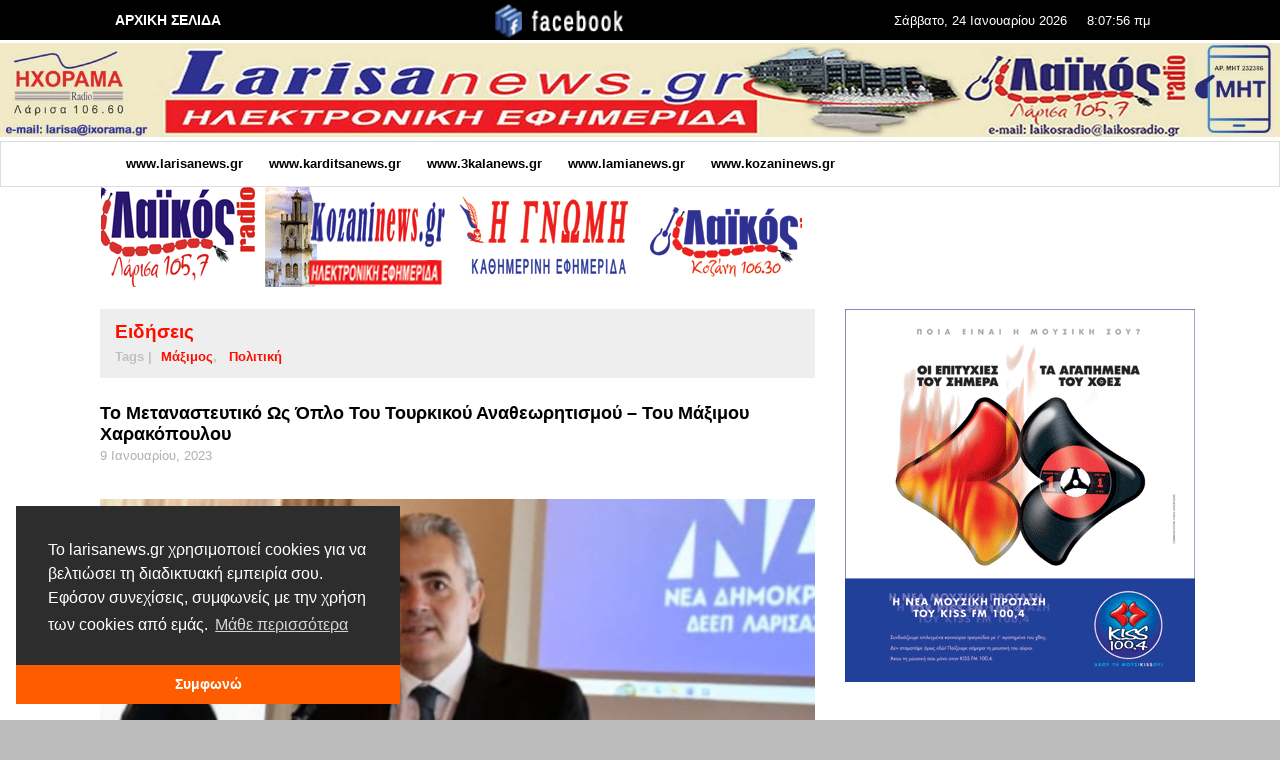

--- FILE ---
content_type: text/html; charset=UTF-8
request_url: https://www.larisanews.gr/archives/129944
body_size: 22405
content:

<!DOCTYPE html>
<html class="no-js"  itemscope itemtype="https://schema.org/Article"  dir="ltr" lang="el"
	prefix="og: https://ogp.me/ns#" >
	<head>
		<!-- Site Meta -->

<meta charset="UTF-8">

<link rel="pingback" href="https://www.larisanews.gr/xmlrpc.php">

<meta name="viewport" content="width=device-width,initial-scale=1.0,user-scalable=yes">

<!-- End Site Meta -->		
		<title>Το μεταναστευτικό ως όπλο του τουρκικού αναθεωρητισμού – Του Μάξιμου Χαρακόπουλου - Larisa News</title>

		<!-- All in One SEO 4.4.2 - aioseo.com -->
		<meta name="description" content="Λίγο πριν την εκπνοή του χρόνου και ενόψει της προεδρίας του Συμβουλίου της ΕΕ από την Σουηδία, το πρώτο εξάμηνο του 2023, μετέβην στη Στοκχόλμη για συναντήσεις με ομολόγους μου των αντίστοιχων κοινοβουλευτικών επιτροπών, προκειμένου να τους καταστήσω κοινωνούς των ελληνικών θέσεων στο μείζον ζήτημα του νέου Συμφώνου για το Άσυλο και την Μετανάστευση. Στους" />
		<meta name="robots" content="max-image-preview:large" />
		<link rel="canonical" href="https://www.larisanews.gr/archives/129944" />
		<meta name="generator" content="All in One SEO (AIOSEO) 4.4.2" />
		<meta property="og:locale" content="el_GR" />
		<meta property="og:site_name" content="Larisa News - Νέα για τη Λάρισα" />
		<meta property="og:type" content="article" />
		<meta property="og:title" content="Το μεταναστευτικό ως όπλο του τουρκικού αναθεωρητισμού – Του Μάξιμου Χαρακόπουλου - Larisa News" />
		<meta property="og:description" content="Λίγο πριν την εκπνοή του χρόνου και ενόψει της προεδρίας του Συμβουλίου της ΕΕ από την Σουηδία, το πρώτο εξάμηνο του 2023, μετέβην στη Στοκχόλμη για συναντήσεις με ομολόγους μου των αντίστοιχων κοινοβουλευτικών επιτροπών, προκειμένου να τους καταστήσω κοινωνούς των ελληνικών θέσεων στο μείζον ζήτημα του νέου Συμφώνου για το Άσυλο και την Μετανάστευση. Στους" />
		<meta property="og:url" content="https://www.larisanews.gr/archives/129944" />
		<meta property="article:published_time" content="2023-01-09T15:22:30+00:00" />
		<meta property="article:modified_time" content="2023-01-09T15:22:30+00:00" />
		<meta name="twitter:card" content="summary_large_image" />
		<meta name="twitter:title" content="Το μεταναστευτικό ως όπλο του τουρκικού αναθεωρητισμού – Του Μάξιμου Χαρακόπουλου - Larisa News" />
		<meta name="twitter:description" content="Λίγο πριν την εκπνοή του χρόνου και ενόψει της προεδρίας του Συμβουλίου της ΕΕ από την Σουηδία, το πρώτο εξάμηνο του 2023, μετέβην στη Στοκχόλμη για συναντήσεις με ομολόγους μου των αντίστοιχων κοινοβουλευτικών επιτροπών, προκειμένου να τους καταστήσω κοινωνούς των ελληνικών θέσεων στο μείζον ζήτημα του νέου Συμφώνου για το Άσυλο και την Μετανάστευση. Στους" />
		<script type="application/ld+json" class="aioseo-schema">
			{"@context":"https:\/\/schema.org","@graph":[{"@type":"BlogPosting","@id":"https:\/\/www.larisanews.gr\/archives\/129944#blogposting","name":"\u03a4\u03bf \u03bc\u03b5\u03c4\u03b1\u03bd\u03b1\u03c3\u03c4\u03b5\u03c5\u03c4\u03b9\u03ba\u03cc \u03c9\u03c2 \u03cc\u03c0\u03bb\u03bf \u03c4\u03bf\u03c5 \u03c4\u03bf\u03c5\u03c1\u03ba\u03b9\u03ba\u03bf\u03cd \u03b1\u03bd\u03b1\u03b8\u03b5\u03c9\u03c1\u03b7\u03c4\u03b9\u03c3\u03bc\u03bf\u03cd \u2013 \u03a4\u03bf\u03c5 \u039c\u03ac\u03be\u03b9\u03bc\u03bf\u03c5 \u03a7\u03b1\u03c1\u03b1\u03ba\u03cc\u03c0\u03bf\u03c5\u03bb\u03bf\u03c5 - Larisa News","headline":"\u03a4\u03bf \u03bc\u03b5\u03c4\u03b1\u03bd\u03b1\u03c3\u03c4\u03b5\u03c5\u03c4\u03b9\u03ba\u03cc \u03c9\u03c2 \u03cc\u03c0\u03bb\u03bf \u03c4\u03bf\u03c5 \u03c4\u03bf\u03c5\u03c1\u03ba\u03b9\u03ba\u03bf\u03cd \u03b1\u03bd\u03b1\u03b8\u03b5\u03c9\u03c1\u03b7\u03c4\u03b9\u03c3\u03bc\u03bf\u03cd &#8211; \u03a4\u03bf\u03c5 \u039c\u03ac\u03be\u03b9\u03bc\u03bf\u03c5 \u03a7\u03b1\u03c1\u03b1\u03ba\u03cc\u03c0\u03bf\u03c5\u03bb\u03bf\u03c5","author":{"@id":"https:\/\/www.larisanews.gr\/archives\/author\/admin#author"},"publisher":{"@id":"https:\/\/www.larisanews.gr\/#organization"},"image":{"@type":"ImageObject","url":"https:\/\/www.larisanews.gr\/wp-content\/uploads\/wordpress\/2022\/11\/MAJIMOS.jpg-4.bmp","width":800,"height":432},"datePublished":"2023-01-09T15:22:30+02:00","dateModified":"2023-01-09T15:22:30+02:00","inLanguage":"el","mainEntityOfPage":{"@id":"https:\/\/www.larisanews.gr\/archives\/129944#webpage"},"isPartOf":{"@id":"https:\/\/www.larisanews.gr\/archives\/129944#webpage"},"articleSection":"\u0395\u03b9\u03b4\u03ae\u03c3\u03b5\u03b9\u03c2, \u039c\u03ac\u03be\u03b9\u03bc\u03bf\u03c2, \u03a0\u03bf\u03bb\u03b9\u03c4\u03b9\u03ba\u03ae"},{"@type":"BreadcrumbList","@id":"https:\/\/www.larisanews.gr\/archives\/129944#breadcrumblist","itemListElement":[{"@type":"ListItem","@id":"https:\/\/www.larisanews.gr\/#listItem","position":1,"item":{"@type":"WebPage","@id":"https:\/\/www.larisanews.gr\/","name":"Home","description":"www.larisanews.gr www.karditsanews.gr www.3kalanews.gr www.lamianews.gr www.kozaninews.gr","url":"https:\/\/www.larisanews.gr\/"}}]},{"@type":"Organization","@id":"https:\/\/www.larisanews.gr\/#organization","name":"Larisa News","url":"https:\/\/www.larisanews.gr\/"},{"@type":"Person","@id":"https:\/\/www.larisanews.gr\/archives\/author\/admin#author","url":"https:\/\/www.larisanews.gr\/archives\/author\/admin","name":"larisanews","image":{"@type":"ImageObject","@id":"https:\/\/www.larisanews.gr\/archives\/129944#authorImage","url":"https:\/\/secure.gravatar.com\/avatar\/ec0c54e3986e2bd882046d686fc21c08?s=96&d=mm&r=g","width":96,"height":96,"caption":"larisanews"}},{"@type":"WebPage","@id":"https:\/\/www.larisanews.gr\/archives\/129944#webpage","url":"https:\/\/www.larisanews.gr\/archives\/129944","name":"\u03a4\u03bf \u03bc\u03b5\u03c4\u03b1\u03bd\u03b1\u03c3\u03c4\u03b5\u03c5\u03c4\u03b9\u03ba\u03cc \u03c9\u03c2 \u03cc\u03c0\u03bb\u03bf \u03c4\u03bf\u03c5 \u03c4\u03bf\u03c5\u03c1\u03ba\u03b9\u03ba\u03bf\u03cd \u03b1\u03bd\u03b1\u03b8\u03b5\u03c9\u03c1\u03b7\u03c4\u03b9\u03c3\u03bc\u03bf\u03cd \u2013 \u03a4\u03bf\u03c5 \u039c\u03ac\u03be\u03b9\u03bc\u03bf\u03c5 \u03a7\u03b1\u03c1\u03b1\u03ba\u03cc\u03c0\u03bf\u03c5\u03bb\u03bf\u03c5 - Larisa News","description":"\u039b\u03af\u03b3\u03bf \u03c0\u03c1\u03b9\u03bd \u03c4\u03b7\u03bd \u03b5\u03ba\u03c0\u03bd\u03bf\u03ae \u03c4\u03bf\u03c5 \u03c7\u03c1\u03cc\u03bd\u03bf\u03c5 \u03ba\u03b1\u03b9 \u03b5\u03bd\u03cc\u03c8\u03b5\u03b9 \u03c4\u03b7\u03c2 \u03c0\u03c1\u03bf\u03b5\u03b4\u03c1\u03af\u03b1\u03c2 \u03c4\u03bf\u03c5 \u03a3\u03c5\u03bc\u03b2\u03bf\u03c5\u03bb\u03af\u03bf\u03c5 \u03c4\u03b7\u03c2 \u0395\u0395 \u03b1\u03c0\u03cc \u03c4\u03b7\u03bd \u03a3\u03bf\u03c5\u03b7\u03b4\u03af\u03b1, \u03c4\u03bf \u03c0\u03c1\u03ce\u03c4\u03bf \u03b5\u03be\u03ac\u03bc\u03b7\u03bd\u03bf \u03c4\u03bf\u03c5 2023, \u03bc\u03b5\u03c4\u03ad\u03b2\u03b7\u03bd \u03c3\u03c4\u03b7 \u03a3\u03c4\u03bf\u03ba\u03c7\u03cc\u03bb\u03bc\u03b7 \u03b3\u03b9\u03b1 \u03c3\u03c5\u03bd\u03b1\u03bd\u03c4\u03ae\u03c3\u03b5\u03b9\u03c2 \u03bc\u03b5 \u03bf\u03bc\u03bf\u03bb\u03cc\u03b3\u03bf\u03c5\u03c2 \u03bc\u03bf\u03c5 \u03c4\u03c9\u03bd \u03b1\u03bd\u03c4\u03af\u03c3\u03c4\u03bf\u03b9\u03c7\u03c9\u03bd \u03ba\u03bf\u03b9\u03bd\u03bf\u03b2\u03bf\u03c5\u03bb\u03b5\u03c5\u03c4\u03b9\u03ba\u03ce\u03bd \u03b5\u03c0\u03b9\u03c4\u03c1\u03bf\u03c0\u03ce\u03bd, \u03c0\u03c1\u03bf\u03ba\u03b5\u03b9\u03bc\u03ad\u03bd\u03bf\u03c5 \u03bd\u03b1 \u03c4\u03bf\u03c5\u03c2 \u03ba\u03b1\u03c4\u03b1\u03c3\u03c4\u03ae\u03c3\u03c9 \u03ba\u03bf\u03b9\u03bd\u03c9\u03bd\u03bf\u03cd\u03c2 \u03c4\u03c9\u03bd \u03b5\u03bb\u03bb\u03b7\u03bd\u03b9\u03ba\u03ce\u03bd \u03b8\u03ad\u03c3\u03b5\u03c9\u03bd \u03c3\u03c4\u03bf \u03bc\u03b5\u03af\u03b6\u03bf\u03bd \u03b6\u03ae\u03c4\u03b7\u03bc\u03b1 \u03c4\u03bf\u03c5 \u03bd\u03ad\u03bf\u03c5 \u03a3\u03c5\u03bc\u03c6\u03ce\u03bd\u03bf\u03c5 \u03b3\u03b9\u03b1 \u03c4\u03bf \u0386\u03c3\u03c5\u03bb\u03bf \u03ba\u03b1\u03b9 \u03c4\u03b7\u03bd \u039c\u03b5\u03c4\u03b1\u03bd\u03ac\u03c3\u03c4\u03b5\u03c5\u03c3\u03b7. \u03a3\u03c4\u03bf\u03c5\u03c2","inLanguage":"el","isPartOf":{"@id":"https:\/\/www.larisanews.gr\/#website"},"breadcrumb":{"@id":"https:\/\/www.larisanews.gr\/archives\/129944#breadcrumblist"},"author":{"@id":"https:\/\/www.larisanews.gr\/archives\/author\/admin#author"},"creator":{"@id":"https:\/\/www.larisanews.gr\/archives\/author\/admin#author"},"image":{"@type":"ImageObject","url":"https:\/\/www.larisanews.gr\/wp-content\/uploads\/wordpress\/2022\/11\/MAJIMOS.jpg-4.bmp","@id":"https:\/\/www.larisanews.gr\/#mainImage","width":800,"height":432},"primaryImageOfPage":{"@id":"https:\/\/www.larisanews.gr\/archives\/129944#mainImage"},"datePublished":"2023-01-09T15:22:30+02:00","dateModified":"2023-01-09T15:22:30+02:00"},{"@type":"WebSite","@id":"https:\/\/www.larisanews.gr\/#website","url":"https:\/\/www.larisanews.gr\/","name":"Larisa News","description":"\u039d\u03ad\u03b1 \u03b3\u03b9\u03b1 \u03c4\u03b7 \u039b\u03ac\u03c1\u03b9\u03c3\u03b1","inLanguage":"el","publisher":{"@id":"https:\/\/www.larisanews.gr\/#organization"}}]}
		</script>
		<!-- All in One SEO -->

<meta name="description" content="Λίγο πριν την εκπνοή του χρόνου και ενόψει της προεδρίας του Συμβουλίου της ΕΕ από την Σουηδία, το πρώτο εξάμηνο του 2023, μετέβην στη Στοκχόλμη για συναντήσεις με ομολόγους μου των αντίστοιχων κοινοβουλευτικών επιτροπών, προκειμένου να τους καταστήσω κοινωνούς των ελληνικών θέσεων στο μείζον ζήτημα του νέου Συμφώνου για το Άσυλο και την Μετανάστευση.">
<meta name="robots" content="index, follow, max-snippet:-1, max-image-preview:large, max-video-preview:-1">
<link rel="canonical" href="https://www.larisanews.gr/archives/129944">
<meta property="og:url" content="https://www.larisanews.gr/archives/129944">
<meta property="og:site_name" content="Larisa News">
<meta property="og:locale" content="el">
<meta property="og:type" content="article">
<meta property="article:author" content="">
<meta property="article:publisher" content="">
<meta property="article:section" content="Ειδήσεις">
<meta property="article:tag" content="Μάξιμος">
<meta property="article:tag" content="Πολιτική">
<meta property="og:title" content="Το μεταναστευτικό ως όπλο του τουρκικού αναθεωρητισμού - Του Μάξιμου Χαρακόπουλου">
<meta property="og:description" content="Λίγο πριν την εκπνοή του χρόνου και ενόψει της προεδρίας του Συμβουλίου της ΕΕ από την Σουηδία, το πρώτο εξάμηνο του 2023, μετέβην στη Στοκχόλμη για συναντήσεις με ομολόγους μου των αντίστοιχων κοινοβουλευτικών επιτροπών, προκειμένου να τους καταστήσω κοινωνούς των ελληνικών θέσεων στο μείζον ζήτημα του νέου Συμφώνου για το Άσυλο και την Μετανάστευση.">
<meta property="og:image" content="https://www.larisanews.gr/wp-content/uploads/wordpress/2022/11/MAJIMOS.jpg-4.bmp">
<meta property="og:image:secure_url" content="https://www.larisanews.gr/wp-content/uploads/wordpress/2022/11/MAJIMOS.jpg-4.bmp">
<meta property="og:image:width" content="800">
<meta property="og:image:height" content="432">
<meta property="fb:pages" content="">
<meta property="fb:admins" content="">
<meta property="fb:app_id" content="">
<meta name="twitter:card" content="summary">
<meta name="twitter:site" content="">
<meta name="twitter:creator" content="">
<meta name="twitter:title" content="Το μεταναστευτικό ως όπλο του τουρκικού αναθεωρητισμού - Του Μάξιμου Χαρακόπουλου">
<meta name="twitter:description" content="Λίγο πριν την εκπνοή του χρόνου και ενόψει της προεδρίας του Συμβουλίου της ΕΕ από την Σουηδία, το πρώτο εξάμηνο του 2023, μετέβην στη Στοκχόλμη για συναντήσεις με ομολόγους μου των αντίστοιχων κοινοβουλευτικών επιτροπών, προκειμένου να τους καταστήσω κοινωνούς των ελληνικών θέσεων στο μείζον ζήτημα του νέου Συμφώνου για το Άσυλο και την Μετανάστευση.">
<meta name="twitter:image" content="https://www.larisanews.gr/wp-content/uploads/wordpress/2022/11/MAJIMOS.jpg-4.bmp">
<link rel='dns-prefetch' href='//static.addtoany.com' />
<link rel="alternate" type="application/rss+xml" title="Ροή RSS &raquo; Larisa News" href="https://www.larisanews.gr/feed" />
<script id="wpp-js" src="https://www.larisanews.gr/wp-content/plugins/wordpress-popular-posts/assets/js/wpp.min.js?ver=7.3.6" data-sampling="0" data-sampling-rate="100" data-api-url="https://www.larisanews.gr/wp-json/wordpress-popular-posts" data-post-id="129944" data-token="134a649608" data-lang="0" data-debug="0" type="text/javascript"></script>
		<!-- This site uses the Google Analytics by MonsterInsights plugin v9.11.1 - Using Analytics tracking - https://www.monsterinsights.com/ -->
							<script src="//www.googletagmanager.com/gtag/js?id=G-YHWS3PEQV1"  data-cfasync="false" data-wpfc-render="false" type="text/javascript" async></script>
			<script data-cfasync="false" data-wpfc-render="false" type="text/javascript">
				var mi_version = '9.11.1';
				var mi_track_user = true;
				var mi_no_track_reason = '';
								var MonsterInsightsDefaultLocations = {"page_location":"https:\/\/www.larisanews.gr\/archives\/129944\/"};
								if ( typeof MonsterInsightsPrivacyGuardFilter === 'function' ) {
					var MonsterInsightsLocations = (typeof MonsterInsightsExcludeQuery === 'object') ? MonsterInsightsPrivacyGuardFilter( MonsterInsightsExcludeQuery ) : MonsterInsightsPrivacyGuardFilter( MonsterInsightsDefaultLocations );
				} else {
					var MonsterInsightsLocations = (typeof MonsterInsightsExcludeQuery === 'object') ? MonsterInsightsExcludeQuery : MonsterInsightsDefaultLocations;
				}

								var disableStrs = [
										'ga-disable-G-YHWS3PEQV1',
									];

				/* Function to detect opted out users */
				function __gtagTrackerIsOptedOut() {
					for (var index = 0; index < disableStrs.length; index++) {
						if (document.cookie.indexOf(disableStrs[index] + '=true') > -1) {
							return true;
						}
					}

					return false;
				}

				/* Disable tracking if the opt-out cookie exists. */
				if (__gtagTrackerIsOptedOut()) {
					for (var index = 0; index < disableStrs.length; index++) {
						window[disableStrs[index]] = true;
					}
				}

				/* Opt-out function */
				function __gtagTrackerOptout() {
					for (var index = 0; index < disableStrs.length; index++) {
						document.cookie = disableStrs[index] + '=true; expires=Thu, 31 Dec 2099 23:59:59 UTC; path=/';
						window[disableStrs[index]] = true;
					}
				}

				if ('undefined' === typeof gaOptout) {
					function gaOptout() {
						__gtagTrackerOptout();
					}
				}
								window.dataLayer = window.dataLayer || [];

				window.MonsterInsightsDualTracker = {
					helpers: {},
					trackers: {},
				};
				if (mi_track_user) {
					function __gtagDataLayer() {
						dataLayer.push(arguments);
					}

					function __gtagTracker(type, name, parameters) {
						if (!parameters) {
							parameters = {};
						}

						if (parameters.send_to) {
							__gtagDataLayer.apply(null, arguments);
							return;
						}

						if (type === 'event') {
														parameters.send_to = monsterinsights_frontend.v4_id;
							var hookName = name;
							if (typeof parameters['event_category'] !== 'undefined') {
								hookName = parameters['event_category'] + ':' + name;
							}

							if (typeof MonsterInsightsDualTracker.trackers[hookName] !== 'undefined') {
								MonsterInsightsDualTracker.trackers[hookName](parameters);
							} else {
								__gtagDataLayer('event', name, parameters);
							}
							
						} else {
							__gtagDataLayer.apply(null, arguments);
						}
					}

					__gtagTracker('js', new Date());
					__gtagTracker('set', {
						'developer_id.dZGIzZG': true,
											});
					if ( MonsterInsightsLocations.page_location ) {
						__gtagTracker('set', MonsterInsightsLocations);
					}
										__gtagTracker('config', 'G-YHWS3PEQV1', {"forceSSL":"true","link_attribution":"true"} );
										window.gtag = __gtagTracker;										(function () {
						/* https://developers.google.com/analytics/devguides/collection/analyticsjs/ */
						/* ga and __gaTracker compatibility shim. */
						var noopfn = function () {
							return null;
						};
						var newtracker = function () {
							return new Tracker();
						};
						var Tracker = function () {
							return null;
						};
						var p = Tracker.prototype;
						p.get = noopfn;
						p.set = noopfn;
						p.send = function () {
							var args = Array.prototype.slice.call(arguments);
							args.unshift('send');
							__gaTracker.apply(null, args);
						};
						var __gaTracker = function () {
							var len = arguments.length;
							if (len === 0) {
								return;
							}
							var f = arguments[len - 1];
							if (typeof f !== 'object' || f === null || typeof f.hitCallback !== 'function') {
								if ('send' === arguments[0]) {
									var hitConverted, hitObject = false, action;
									if ('event' === arguments[1]) {
										if ('undefined' !== typeof arguments[3]) {
											hitObject = {
												'eventAction': arguments[3],
												'eventCategory': arguments[2],
												'eventLabel': arguments[4],
												'value': arguments[5] ? arguments[5] : 1,
											}
										}
									}
									if ('pageview' === arguments[1]) {
										if ('undefined' !== typeof arguments[2]) {
											hitObject = {
												'eventAction': 'page_view',
												'page_path': arguments[2],
											}
										}
									}
									if (typeof arguments[2] === 'object') {
										hitObject = arguments[2];
									}
									if (typeof arguments[5] === 'object') {
										Object.assign(hitObject, arguments[5]);
									}
									if ('undefined' !== typeof arguments[1].hitType) {
										hitObject = arguments[1];
										if ('pageview' === hitObject.hitType) {
											hitObject.eventAction = 'page_view';
										}
									}
									if (hitObject) {
										action = 'timing' === arguments[1].hitType ? 'timing_complete' : hitObject.eventAction;
										hitConverted = mapArgs(hitObject);
										__gtagTracker('event', action, hitConverted);
									}
								}
								return;
							}

							function mapArgs(args) {
								var arg, hit = {};
								var gaMap = {
									'eventCategory': 'event_category',
									'eventAction': 'event_action',
									'eventLabel': 'event_label',
									'eventValue': 'event_value',
									'nonInteraction': 'non_interaction',
									'timingCategory': 'event_category',
									'timingVar': 'name',
									'timingValue': 'value',
									'timingLabel': 'event_label',
									'page': 'page_path',
									'location': 'page_location',
									'title': 'page_title',
									'referrer' : 'page_referrer',
								};
								for (arg in args) {
																		if (!(!args.hasOwnProperty(arg) || !gaMap.hasOwnProperty(arg))) {
										hit[gaMap[arg]] = args[arg];
									} else {
										hit[arg] = args[arg];
									}
								}
								return hit;
							}

							try {
								f.hitCallback();
							} catch (ex) {
							}
						};
						__gaTracker.create = newtracker;
						__gaTracker.getByName = newtracker;
						__gaTracker.getAll = function () {
							return [];
						};
						__gaTracker.remove = noopfn;
						__gaTracker.loaded = true;
						window['__gaTracker'] = __gaTracker;
					})();
									} else {
										console.log("");
					(function () {
						function __gtagTracker() {
							return null;
						}

						window['__gtagTracker'] = __gtagTracker;
						window['gtag'] = __gtagTracker;
					})();
									}
			</script>
							<!-- / Google Analytics by MonsterInsights -->
		<script type="text/javascript">
window._wpemojiSettings = {"baseUrl":"https:\/\/s.w.org\/images\/core\/emoji\/14.0.0\/72x72\/","ext":".png","svgUrl":"https:\/\/s.w.org\/images\/core\/emoji\/14.0.0\/svg\/","svgExt":".svg","source":{"concatemoji":"https:\/\/www.larisanews.gr\/wp-includes\/js\/wp-emoji-release.min.js?ver=6.2.8"}};
/*! This file is auto-generated */
!function(e,a,t){var n,r,o,i=a.createElement("canvas"),p=i.getContext&&i.getContext("2d");function s(e,t){p.clearRect(0,0,i.width,i.height),p.fillText(e,0,0);e=i.toDataURL();return p.clearRect(0,0,i.width,i.height),p.fillText(t,0,0),e===i.toDataURL()}function c(e){var t=a.createElement("script");t.src=e,t.defer=t.type="text/javascript",a.getElementsByTagName("head")[0].appendChild(t)}for(o=Array("flag","emoji"),t.supports={everything:!0,everythingExceptFlag:!0},r=0;r<o.length;r++)t.supports[o[r]]=function(e){if(p&&p.fillText)switch(p.textBaseline="top",p.font="600 32px Arial",e){case"flag":return s("\ud83c\udff3\ufe0f\u200d\u26a7\ufe0f","\ud83c\udff3\ufe0f\u200b\u26a7\ufe0f")?!1:!s("\ud83c\uddfa\ud83c\uddf3","\ud83c\uddfa\u200b\ud83c\uddf3")&&!s("\ud83c\udff4\udb40\udc67\udb40\udc62\udb40\udc65\udb40\udc6e\udb40\udc67\udb40\udc7f","\ud83c\udff4\u200b\udb40\udc67\u200b\udb40\udc62\u200b\udb40\udc65\u200b\udb40\udc6e\u200b\udb40\udc67\u200b\udb40\udc7f");case"emoji":return!s("\ud83e\udef1\ud83c\udffb\u200d\ud83e\udef2\ud83c\udfff","\ud83e\udef1\ud83c\udffb\u200b\ud83e\udef2\ud83c\udfff")}return!1}(o[r]),t.supports.everything=t.supports.everything&&t.supports[o[r]],"flag"!==o[r]&&(t.supports.everythingExceptFlag=t.supports.everythingExceptFlag&&t.supports[o[r]]);t.supports.everythingExceptFlag=t.supports.everythingExceptFlag&&!t.supports.flag,t.DOMReady=!1,t.readyCallback=function(){t.DOMReady=!0},t.supports.everything||(n=function(){t.readyCallback()},a.addEventListener?(a.addEventListener("DOMContentLoaded",n,!1),e.addEventListener("load",n,!1)):(e.attachEvent("onload",n),a.attachEvent("onreadystatechange",function(){"complete"===a.readyState&&t.readyCallback()})),(e=t.source||{}).concatemoji?c(e.concatemoji):e.wpemoji&&e.twemoji&&(c(e.twemoji),c(e.wpemoji)))}(window,document,window._wpemojiSettings);
</script>
<style type="text/css">
img.wp-smiley,
img.emoji {
	display: inline !important;
	border: none !important;
	box-shadow: none !important;
	height: 1em !important;
	width: 1em !important;
	margin: 0 0.07em !important;
	vertical-align: -0.1em !important;
	background: none !important;
	padding: 0 !important;
}
</style>
	<link rel='stylesheet' id='wp-block-library-css' href='https://www.larisanews.gr/wp-includes/css/dist/block-library/style.min.css?ver=6.2.8' type='text/css' media='all' />
<link rel='stylesheet' id='classic-theme-styles-css' href='https://www.larisanews.gr/wp-includes/css/classic-themes.min.css?ver=6.2.8' type='text/css' media='all' />
<style id='global-styles-inline-css' type='text/css'>
body{--wp--preset--color--black: #000000;--wp--preset--color--cyan-bluish-gray: #abb8c3;--wp--preset--color--white: #ffffff;--wp--preset--color--pale-pink: #f78da7;--wp--preset--color--vivid-red: #cf2e2e;--wp--preset--color--luminous-vivid-orange: #ff6900;--wp--preset--color--luminous-vivid-amber: #fcb900;--wp--preset--color--light-green-cyan: #7bdcb5;--wp--preset--color--vivid-green-cyan: #00d084;--wp--preset--color--pale-cyan-blue: #8ed1fc;--wp--preset--color--vivid-cyan-blue: #0693e3;--wp--preset--color--vivid-purple: #9b51e0;--wp--preset--gradient--vivid-cyan-blue-to-vivid-purple: linear-gradient(135deg,rgba(6,147,227,1) 0%,rgb(155,81,224) 100%);--wp--preset--gradient--light-green-cyan-to-vivid-green-cyan: linear-gradient(135deg,rgb(122,220,180) 0%,rgb(0,208,130) 100%);--wp--preset--gradient--luminous-vivid-amber-to-luminous-vivid-orange: linear-gradient(135deg,rgba(252,185,0,1) 0%,rgba(255,105,0,1) 100%);--wp--preset--gradient--luminous-vivid-orange-to-vivid-red: linear-gradient(135deg,rgba(255,105,0,1) 0%,rgb(207,46,46) 100%);--wp--preset--gradient--very-light-gray-to-cyan-bluish-gray: linear-gradient(135deg,rgb(238,238,238) 0%,rgb(169,184,195) 100%);--wp--preset--gradient--cool-to-warm-spectrum: linear-gradient(135deg,rgb(74,234,220) 0%,rgb(151,120,209) 20%,rgb(207,42,186) 40%,rgb(238,44,130) 60%,rgb(251,105,98) 80%,rgb(254,248,76) 100%);--wp--preset--gradient--blush-light-purple: linear-gradient(135deg,rgb(255,206,236) 0%,rgb(152,150,240) 100%);--wp--preset--gradient--blush-bordeaux: linear-gradient(135deg,rgb(254,205,165) 0%,rgb(254,45,45) 50%,rgb(107,0,62) 100%);--wp--preset--gradient--luminous-dusk: linear-gradient(135deg,rgb(255,203,112) 0%,rgb(199,81,192) 50%,rgb(65,88,208) 100%);--wp--preset--gradient--pale-ocean: linear-gradient(135deg,rgb(255,245,203) 0%,rgb(182,227,212) 50%,rgb(51,167,181) 100%);--wp--preset--gradient--electric-grass: linear-gradient(135deg,rgb(202,248,128) 0%,rgb(113,206,126) 100%);--wp--preset--gradient--midnight: linear-gradient(135deg,rgb(2,3,129) 0%,rgb(40,116,252) 100%);--wp--preset--duotone--dark-grayscale: url('#wp-duotone-dark-grayscale');--wp--preset--duotone--grayscale: url('#wp-duotone-grayscale');--wp--preset--duotone--purple-yellow: url('#wp-duotone-purple-yellow');--wp--preset--duotone--blue-red: url('#wp-duotone-blue-red');--wp--preset--duotone--midnight: url('#wp-duotone-midnight');--wp--preset--duotone--magenta-yellow: url('#wp-duotone-magenta-yellow');--wp--preset--duotone--purple-green: url('#wp-duotone-purple-green');--wp--preset--duotone--blue-orange: url('#wp-duotone-blue-orange');--wp--preset--font-size--small: 13px;--wp--preset--font-size--medium: 20px;--wp--preset--font-size--large: 36px;--wp--preset--font-size--x-large: 42px;--wp--preset--spacing--20: 0.44rem;--wp--preset--spacing--30: 0.67rem;--wp--preset--spacing--40: 1rem;--wp--preset--spacing--50: 1.5rem;--wp--preset--spacing--60: 2.25rem;--wp--preset--spacing--70: 3.38rem;--wp--preset--spacing--80: 5.06rem;--wp--preset--shadow--natural: 6px 6px 9px rgba(0, 0, 0, 0.2);--wp--preset--shadow--deep: 12px 12px 50px rgba(0, 0, 0, 0.4);--wp--preset--shadow--sharp: 6px 6px 0px rgba(0, 0, 0, 0.2);--wp--preset--shadow--outlined: 6px 6px 0px -3px rgba(255, 255, 255, 1), 6px 6px rgba(0, 0, 0, 1);--wp--preset--shadow--crisp: 6px 6px 0px rgba(0, 0, 0, 1);}:where(.is-layout-flex){gap: 0.5em;}body .is-layout-flow > .alignleft{float: left;margin-inline-start: 0;margin-inline-end: 2em;}body .is-layout-flow > .alignright{float: right;margin-inline-start: 2em;margin-inline-end: 0;}body .is-layout-flow > .aligncenter{margin-left: auto !important;margin-right: auto !important;}body .is-layout-constrained > .alignleft{float: left;margin-inline-start: 0;margin-inline-end: 2em;}body .is-layout-constrained > .alignright{float: right;margin-inline-start: 2em;margin-inline-end: 0;}body .is-layout-constrained > .aligncenter{margin-left: auto !important;margin-right: auto !important;}body .is-layout-constrained > :where(:not(.alignleft):not(.alignright):not(.alignfull)){max-width: var(--wp--style--global--content-size);margin-left: auto !important;margin-right: auto !important;}body .is-layout-constrained > .alignwide{max-width: var(--wp--style--global--wide-size);}body .is-layout-flex{display: flex;}body .is-layout-flex{flex-wrap: wrap;align-items: center;}body .is-layout-flex > *{margin: 0;}:where(.wp-block-columns.is-layout-flex){gap: 2em;}.has-black-color{color: var(--wp--preset--color--black) !important;}.has-cyan-bluish-gray-color{color: var(--wp--preset--color--cyan-bluish-gray) !important;}.has-white-color{color: var(--wp--preset--color--white) !important;}.has-pale-pink-color{color: var(--wp--preset--color--pale-pink) !important;}.has-vivid-red-color{color: var(--wp--preset--color--vivid-red) !important;}.has-luminous-vivid-orange-color{color: var(--wp--preset--color--luminous-vivid-orange) !important;}.has-luminous-vivid-amber-color{color: var(--wp--preset--color--luminous-vivid-amber) !important;}.has-light-green-cyan-color{color: var(--wp--preset--color--light-green-cyan) !important;}.has-vivid-green-cyan-color{color: var(--wp--preset--color--vivid-green-cyan) !important;}.has-pale-cyan-blue-color{color: var(--wp--preset--color--pale-cyan-blue) !important;}.has-vivid-cyan-blue-color{color: var(--wp--preset--color--vivid-cyan-blue) !important;}.has-vivid-purple-color{color: var(--wp--preset--color--vivid-purple) !important;}.has-black-background-color{background-color: var(--wp--preset--color--black) !important;}.has-cyan-bluish-gray-background-color{background-color: var(--wp--preset--color--cyan-bluish-gray) !important;}.has-white-background-color{background-color: var(--wp--preset--color--white) !important;}.has-pale-pink-background-color{background-color: var(--wp--preset--color--pale-pink) !important;}.has-vivid-red-background-color{background-color: var(--wp--preset--color--vivid-red) !important;}.has-luminous-vivid-orange-background-color{background-color: var(--wp--preset--color--luminous-vivid-orange) !important;}.has-luminous-vivid-amber-background-color{background-color: var(--wp--preset--color--luminous-vivid-amber) !important;}.has-light-green-cyan-background-color{background-color: var(--wp--preset--color--light-green-cyan) !important;}.has-vivid-green-cyan-background-color{background-color: var(--wp--preset--color--vivid-green-cyan) !important;}.has-pale-cyan-blue-background-color{background-color: var(--wp--preset--color--pale-cyan-blue) !important;}.has-vivid-cyan-blue-background-color{background-color: var(--wp--preset--color--vivid-cyan-blue) !important;}.has-vivid-purple-background-color{background-color: var(--wp--preset--color--vivid-purple) !important;}.has-black-border-color{border-color: var(--wp--preset--color--black) !important;}.has-cyan-bluish-gray-border-color{border-color: var(--wp--preset--color--cyan-bluish-gray) !important;}.has-white-border-color{border-color: var(--wp--preset--color--white) !important;}.has-pale-pink-border-color{border-color: var(--wp--preset--color--pale-pink) !important;}.has-vivid-red-border-color{border-color: var(--wp--preset--color--vivid-red) !important;}.has-luminous-vivid-orange-border-color{border-color: var(--wp--preset--color--luminous-vivid-orange) !important;}.has-luminous-vivid-amber-border-color{border-color: var(--wp--preset--color--luminous-vivid-amber) !important;}.has-light-green-cyan-border-color{border-color: var(--wp--preset--color--light-green-cyan) !important;}.has-vivid-green-cyan-border-color{border-color: var(--wp--preset--color--vivid-green-cyan) !important;}.has-pale-cyan-blue-border-color{border-color: var(--wp--preset--color--pale-cyan-blue) !important;}.has-vivid-cyan-blue-border-color{border-color: var(--wp--preset--color--vivid-cyan-blue) !important;}.has-vivid-purple-border-color{border-color: var(--wp--preset--color--vivid-purple) !important;}.has-vivid-cyan-blue-to-vivid-purple-gradient-background{background: var(--wp--preset--gradient--vivid-cyan-blue-to-vivid-purple) !important;}.has-light-green-cyan-to-vivid-green-cyan-gradient-background{background: var(--wp--preset--gradient--light-green-cyan-to-vivid-green-cyan) !important;}.has-luminous-vivid-amber-to-luminous-vivid-orange-gradient-background{background: var(--wp--preset--gradient--luminous-vivid-amber-to-luminous-vivid-orange) !important;}.has-luminous-vivid-orange-to-vivid-red-gradient-background{background: var(--wp--preset--gradient--luminous-vivid-orange-to-vivid-red) !important;}.has-very-light-gray-to-cyan-bluish-gray-gradient-background{background: var(--wp--preset--gradient--very-light-gray-to-cyan-bluish-gray) !important;}.has-cool-to-warm-spectrum-gradient-background{background: var(--wp--preset--gradient--cool-to-warm-spectrum) !important;}.has-blush-light-purple-gradient-background{background: var(--wp--preset--gradient--blush-light-purple) !important;}.has-blush-bordeaux-gradient-background{background: var(--wp--preset--gradient--blush-bordeaux) !important;}.has-luminous-dusk-gradient-background{background: var(--wp--preset--gradient--luminous-dusk) !important;}.has-pale-ocean-gradient-background{background: var(--wp--preset--gradient--pale-ocean) !important;}.has-electric-grass-gradient-background{background: var(--wp--preset--gradient--electric-grass) !important;}.has-midnight-gradient-background{background: var(--wp--preset--gradient--midnight) !important;}.has-small-font-size{font-size: var(--wp--preset--font-size--small) !important;}.has-medium-font-size{font-size: var(--wp--preset--font-size--medium) !important;}.has-large-font-size{font-size: var(--wp--preset--font-size--large) !important;}.has-x-large-font-size{font-size: var(--wp--preset--font-size--x-large) !important;}
.wp-block-navigation a:where(:not(.wp-element-button)){color: inherit;}
:where(.wp-block-columns.is-layout-flex){gap: 2em;}
.wp-block-pullquote{font-size: 1.5em;line-height: 1.6;}
</style>
<link rel='stylesheet' id='wp_calendar_css-css' href='https://www.larisanews.gr/wp-content/themes/presso/wp_calendar.css?ver=6.2.8' type='text/css' media='all' />
<link rel='stylesheet' id='ditty-news-ticker-font-css' href='https://www.larisanews.gr/wp-content/plugins/ditty-news-ticker/legacy/inc/static/libs/fontastic/styles.css?ver=3.1.63' type='text/css' media='all' />
<link rel='stylesheet' id='ditty-news-ticker-css' href='https://www.larisanews.gr/wp-content/plugins/ditty-news-ticker/legacy/inc/static/css/style.css?ver=3.1.63' type='text/css' media='all' />
<link rel='stylesheet' id='ditty-displays-css' href='https://www.larisanews.gr/wp-content/plugins/ditty-news-ticker/assets/build/dittyDisplays.css?ver=3.1.63' type='text/css' media='all' />
<link rel='stylesheet' id='ditty-fontawesome-css' href='https://www.larisanews.gr/wp-content/plugins/ditty-news-ticker/includes/libs/fontawesome-6.4.0/css/all.css?ver=6.4.0' type='text/css' media='' />
<link rel='stylesheet' id='wp-email-css' href='https://www.larisanews.gr/wp-content/plugins/wp-email/email-css.css?ver=2.69.3' type='text/css' media='all' />
<link rel='stylesheet' id='ppress-frontend-css' href='https://www.larisanews.gr/wp-content/plugins/wp-user-avatar/assets/css/frontend.min.css?ver=4.16.8' type='text/css' media='all' />
<link rel='stylesheet' id='ppress-flatpickr-css' href='https://www.larisanews.gr/wp-content/plugins/wp-user-avatar/assets/flatpickr/flatpickr.min.css?ver=4.16.8' type='text/css' media='all' />
<link rel='stylesheet' id='ppress-select2-css' href='https://www.larisanews.gr/wp-content/plugins/wp-user-avatar/assets/select2/select2.min.css?ver=6.2.8' type='text/css' media='all' />
<link rel='stylesheet' id='wordpress-popular-posts-css-css' href='https://www.larisanews.gr/wp-content/plugins/wordpress-popular-posts/assets/css/wpp.css?ver=7.3.6' type='text/css' media='all' />
<link rel='stylesheet' id='social-icon-css' href='https://www.larisanews.gr/wp-content/themes/presso/font-icons/social-icons/css/zocial.css?ver=6.2.8' type='text/css' media='all' />
<link rel='stylesheet' id='entypo-icon-css' href='https://www.larisanews.gr/wp-content/themes/presso/font-icons/entypo/css/entypo.css?ver=6.2.8' type='text/css' media='all' />
<link rel='stylesheet' id='slick-css' href='https://www.larisanews.gr/wp-content/themes/presso/js/slick/slick.css?ver=6.2.8' type='text/css' media='all' />
<link rel='stylesheet' id='slick-theme-css' href='https://www.larisanews.gr/wp-content/themes/presso/js/slick/slick-theme.css?ver=6.2.8' type='text/css' media='all' />
<link rel='stylesheet' id='presso-css-theme-css' href='https://www.larisanews.gr/wp-content/themes/presso/style.css?ver=3.3.7' type='text/css' media='all' />
<style id='presso-css-theme-inline-css' type='text/css'>

		/* Color */
		.vw-hamburger-icon, .vw-hamburger-icon::before, .vw-hamburger-icon::after {
			background-color: #191919;
		}

		.vw-menu-main .main-menu-link span:before {
			background-color: #000000;
		}



		/* Header Font Family */

		.vw-title-area__post-meta,
		.vw-header-font-family,
		.vw-about-author__tagline,
		#wp-calendar thead,
		#wp-calendar tfoot,
		.vw-menu-main .sub-menu-link > span,
		.vw-menu-top,
		.vw-post-box__meta,
		.vw-pagination,
		.vw-page-links,
		.vw-categories,
		.vw-post-meta,
		.vw-category-list__count,
		nav.woocommerce-pagination {
			font-family: Arial, Helvetica, sans-serif;
		}

		
		.button, input[type="button"], input[type="reset"], input[type="submit"], .vw-button,
		.woocommerce a.button, .woocommerce button.button, .woocommerce input.button, .woocommerce #respond input#submit,
		.woocommerce-page a.button, .woocommerce-page button.button, .woocommerce-page input.button, .woocommerce-page #respond input#submit,
		.widget_tag_cloud a,
		.vw-tagline,
		.vw-review__item-title,
		.vw-review__total,
		.vw-super-title,
		.vw-social-counter__count,
		.vw-tab-title,
		.wc-tabs {
			font-family: Arial, Helvetica, sans-serif;
			font-weight: 700;
						font-style: ;
						letter-spacing: 0px;
			text-transform: none;
		}


		/* Font size */
		@media (min-width: 992px) {
			.vw-about-author__name,
			.vw-related-posts__title,
			.vw-our-picks-posts__title,
			.vw-post-comments-title,
			.vw-comments-title {
		        font-size: 36px;
		    }
		}



		/* Border */
		body hr,
		body .widget + .widget,
		body .vw-main-post:not(:last-child), body .vw-about-author:not(:last-child), body .vw-related-posts:not(:last-child), body .vw-our-picks-posts:not(:last-child), body .vw-post-navigation:not(:last-child), body .vw-comments-area:not(:last-child), body .vw-post-footer-section-custom:not(:last-child) {
			border-color: #333;
			border-width: 6px;

					}

		body .vw-pagination,
		body .vwspc-section-post-box:not(:first-child) .vwspc-section-content > :first-child, body .vwspc-section-post-box-sidebar:not(:first-child) .vwspc-section-content > :first-child, body .vwspc-section-2-sidebars-section .widget:first-child, body .vwspc-section-3-sidebars-section .widget:first-child, body .vwspc-section-custom-section:not(:first-child) .vwspc-section-content > :first-child, body .vwspc-section:not(:first-child) body .vwspc-section-sidebar .widget:first-child {
			border-color: #333;
			border-width: 6px;

					}

		/* Mobile Logo */
		@media (max-width: 767px) {
			div.vw-header__logo {
				padding-top: 0;
				padding-bottom: 0;
				padding-left: 0;
				padding-right: 0;
			}
		}

		/* Accent */

		.vw-post-content a {
		  color: #bbbbbb;
		}

		/* Accent - Auto generated */
		.vw-footer-sidebar .widget-title, .vw-menu-mobile .menu-link:hover, .vw-404-box__hero-title, .vw-accordion .ui-state-hover span, .vw-404-text {
  color: #bbbbbb; }

.vw-post-content th, .vw-comment__content th, .no-touch button:hover, .no-touch input[type="button"]:hover, .no-touch input[type="reset"]:hover, .no-touch input[type="submit"]:hover, .no-touch .woocommerce a.button:hover, .no-touch .woocommerce button.button:hover, .no-touch .woocommerce input.button:hover, .no-touch .woocommerce #respond input#submit:hover, .no-touch .woocommerce-page a.button:hover, .no-touch .woocommerce-page button.button:hover, .no-touch .woocommerce-page input.button:hover, .no-touch .woocommerce-page #respond input#submit:hover, .no-touch .vw-button:hover, .vw-button--accent, .no-touch .vw-button--outline.vw-button:hover, .vw-top-bar .vw-social-icon:hover, .vw-title-area__nav-button:hover, .vw-menu-top .menu-item:hover, .vw-menu-main .menu-item:hover, .vw-menu-top .main-menu-link:hover, .vw-menu-main .main-menu-link:hover, .vw-pagination__links .page-numbers.current, .vw-post-box--block-d .vw-post-views, .vw-post-box--slide-1:hover .vw-post-box__read-more, .vw-categories a, .vw-page-links > span:not(:first-child), .vw-scroll-to-top, .vw-content-slider .slick-prev, .vw-content-slider .slick-next, .vw-dropcap-circle, .vw-dropcap-box, .vw-review--points .vw-review__item-score-bar, .vw-review--percentage .vw-review__item-score-bar, .vw-review-summary, .sk-folding-cube .sk-cube:before, #wp-calendar tbody td:hover, .widget_product_tag_cloud .tagcloud a:hover, .widget_tag_cloud .tagcloud a:hover, .vw-category-list__count, .widget #sb_instagram .sbi_follow_btn a {
  background-color: #bbbbbb; }
.vw-footer-sidebar .widget-title, .vw-menu-mobile .menu-link:hover, .vw-404-box__hero-title, .vw-accordion .ui-state-hover span, .vw-404-text {
		color: #bbbbbb; }

		.vw-post-content th, .vw-comment__content th, .no-touch button:hover, .no-touch input[type="button"]:hover, .no-touch input[type="reset"]:hover, .no-touch input[type="submit"]:hover, .no-touch .woocommerce a.button:hover, .no-touch .woocommerce button.button:hover, .no-touch .woocommerce input.button:hover, .no-touch .woocommerce #respond input#submit:hover, .no-touch .woocommerce-page a.button:hover, .no-touch .woocommerce-page button.button:hover, .no-touch .woocommerce-page input.button:hover, .no-touch .woocommerce-page #respond input#submit:hover, .no-touch .vw-button:hover, .vw-button--accent, .no-touch .vw-button--outline.vw-button:hover, .vw-top-bar .vw-social-icon:hover, .vw-title-area__nav-button:hover, .vw-menu-top .menu-item:hover, .vw-menu-main .menu-item:hover, .vw-menu-top .main-menu-link:hover, .vw-menu-main .main-menu-link:hover, .vw-pagination__links .page-numbers.current, .vw-post-box--block-d .vw-post-views, .vw-post-box--slide-1:hover .vw-post-box__read-more, .vw-categories a, .vw-page-links > span:not(:first-child), .vw-scroll-to-top, .vw-content-slider .slick-prev, .vw-content-slider .slick-next, .vw-dropcap-circle, .vw-dropcap-box, .vw-review--points .vw-review__item-score-bar, .vw-review--percentage .vw-review__item-score-bar, .vw-review-summary, .sk-folding-cube .sk-cube:before, #wp-calendar tbody td:hover, .widget_product_tag_cloud .tagcloud a:hover, .widget_tag_cloud .tagcloud a:hover, .vw-category-list__count, .widget #sb_instagram .sbi_follow_btn a {
		background-color: #bbbbbb; }

		
		
html {
    margin-top: 0px !important;
}
.vw-site--boxed .vw-site {
    margin: 0px auto;
}


.vw-bar__placeholder--right {
    text-align: right;
    display: none;
}


.vw-menu-main .vw-menu {
    justify-content: center;
    align-items: center;


border: 1px solid #ddd;	
}

@media (max-width: 991px) {
    .vw-logo__mobile_image {
        display: inline-block;
		padding-right: 43px;
    }
}


.vw-header__logo {
    text-align: center;
}

#pt-cv-view-d7bd742djx .pt-cv-content, #pt-cv-view-d7bd742djx .pt-cv-content :not(.pt-cv-readmore):not(style):not(script) {
    font-family: 'Arial,Helvetica,Sans-Serif', Arial, serif !important;
    display: display: inline-block;
    display: inline-block;
}

.vwspc-section-sidebar {
    box-shadow: rgba(136, 136, 136, 0.25) 0px 0px 0px 0px;

}

.vw-content-area--right-sidebar .vw-content-sidebar {
    box-shadow: rgba(136, 136, 136, 0.25) 0px 0px 0px 0px;
}
.vw-post-author {
    display: none;
}
.vw-post-views {
    display: none;
}
.vw-categories {
    font-size: 11px;
    background: #EEE;
    padding: 10px;
    width: 100%;
    margin-bottom: 25px;
}
.vw-post-header .vw-post-title {
    font-size: 17.92px;
    text-transform: capitalize;
    font: 17.92px Arial,Helvetica,Sans-Serif;
        font-weight: normal;
        font-size: 17.92px;
    color: #000000;
    display: block;
    margin-block-start: 1em;
    margin-block-end: 1em;
    margin-inline-start: 0px;
    margin-inline-end: 0px;
    font-weight: bold;
}
.vw-post-header hr {
    display: none;
}
.vw-post-meta.vw-bar.vw-bar--sm {
    margin-top: -15px;
    display: block;
	text-transform: capitalize;
    margin-block-end: 1em;
    margin-inline-start: 0px;
    margin-inline-end: 0px;
    font: 12.8px Arial,Helvetica,Sans-Serif;
    color: #c0c0c0;
}
.vw-scroll-to-top.vw-scroll-to-top-visible {
    transform: none;
    opacity: 1;
    background-color: #bcbcbc;
}
.vw-scroll-to-top .vw-icon {
    display: block;
    font-size: 18px;
    line-height: 48px;
    text-align: center;
    color: #ffffff;
}
.vw-tagline {
		font-weight: bold !important;
    letter-spacing: 0px !important;
    color: #B0B0B0;
}

/* START OF Remove the ‘breadcrumb’ at top of pages */
.wp-posts-pro .icon-calendar-o:before {
display: none;
}
/* END OF Remove the ‘breadcrumb’ at top of pages */
.vw-main-post:not(:last-child), .vw-about-author:not(:last-child), .vw-related-posts:not(:last-child), .vw-our-picks-posts:not(:last-child), .vw-post-navigation:not(:last-child), .vw-comments-area:not(:last-child), .vw-post-footer-section-custom:not(:last-child) {
    margin-bottom: 48px;
    padding-bottom: 48px;
border-bottom: 0px;
}

.vw-post-header .vw-categories a {
    background-color: transparent;
    color: #ff0e00;
    font-size: 19.2px;
    letter-spacing: 0px;
    text-transform: capitalize;
    font: 19.2px Arial,Helvetica,Sans-Serif;
        font-weight: normal;
    font-weight: bold;
}

.vw-categories a {
    background-color: transparent;
    color: #ff0e00;
    font-size: 19.2px;
    letter-spacing: 0px;
    text-transform: capitalize;
    font: 19.2px Arial,Helvetica,Sans-Serif;
        font-weight: normal;
    font-weight: bold;
}

.vw-post-header {
    background-color: transparent;
    color: #ff0e00;
    font-size: 19.2px;
    letter-spacing: 0px;
    text-transform: capitalize;
    font: 19.2px Arial,Helvetica,Sans-Serif;
        font-weight: normal;
    font-weight: bold;
}
.dots1 {
    margin: 0 0 15px 0;
    padding-bottom: 15px;
    background: url('/wp-content/uploads/2021/01/hl-dot1.gif') repeat-x bottom;
}
.vw-content-area {
    padding: 15px 0;
}
.vw-tags a:not(:last-child)::after {
    display: inline;
    content: ',';
    color: #C0C0C0;
}
.calendar-pagi {
display: none;
}
.widget_calendar_large_size #calendar_wrap .ui-datepicker-header {
padding: 8px;
width: 100%;
max-width: 100%;
min-width: 100%;
}
.widget_calendar_large_size {
min-width: 94% !important;
width: 94% !important;

}
#calendar_wrap table.wp-cal-datepicker-calendar {
border-collapse: collapse;
margin: 0;
width: 100%;
float: left;
}
#calendar_wrap .wp-cal-datepicker-calendar tr td .wp-cal-tooltip {
background-color: #6d6e72;
border: 1px solid #A2A3A4 !important;
border-radius: 0 0 0 0 !important;
box-shadow: 0 2px 4px rgba(50, 50, 50, 0.63);
border-radius: 0px;
display: none;
padding: 7px;
position: absolute;
text-align: left;
width: 94%;
z-index: 10000;
width: 230px \9;
width: 230px �/;
left: 0px;
}
</style>
<link rel='stylesheet' id='ditty-image-ticker-css' href='https://www.larisanews.gr/wp-content/plugins/ditty-image-ticker/assets/css/style.css?ver=2.1.0' type='text/css' media='all' />
<link rel='stylesheet' id='addtoany-css' href='https://www.larisanews.gr/wp-content/plugins/add-to-any/addtoany.min.css?ver=1.16' type='text/css' media='all' />
<script type='text/javascript' src='https://www.larisanews.gr/wp-content/plugins/google-analytics-for-wordpress/assets/js/frontend-gtag.min.js?ver=9.11.1' id='monsterinsights-frontend-script-js'></script>
<script data-cfasync="false" data-wpfc-render="false" type="text/javascript" id='monsterinsights-frontend-script-js-extra'>/* <![CDATA[ */
var monsterinsights_frontend = {"js_events_tracking":"true","download_extensions":"doc,pdf,ppt,zip,xls,docx,pptx,xlsx","inbound_paths":"[{\"path\":\"\\\/go\\\/\",\"label\":\"affiliate\"},{\"path\":\"\\\/recommend\\\/\",\"label\":\"affiliate\"}]","home_url":"https:\/\/www.larisanews.gr","hash_tracking":"false","v4_id":"G-YHWS3PEQV1"};/* ]]> */
</script>
<script type='text/javascript' id='addtoany-core-js-before'>
window.a2a_config=window.a2a_config||{};a2a_config.callbacks=[];a2a_config.overlays=[];a2a_config.templates={};a2a_localize = {
	Share: "Μοιραστείτε",
	Save: "Αποθήκευση",
	Subscribe: "Εγγραφείτε",
	Email: "Email",
	Bookmark: "Προσθήκη στα Αγαπημένα",
	ShowAll: "Προβολή όλων",
	ShowLess: "Προβολή λιγότερων",
	FindServices: "Αναζήτηση υπηρεσίας(ιών)",
	FindAnyServiceToAddTo: "Άμεση προσθήκη κάθε υπηρεσίας",
	PoweredBy: "Powered by",
	ShareViaEmail: "Μοιραστείτε μέσω e-mail",
	SubscribeViaEmail: "Εγγραφείτε μέσω e-mail",
	BookmarkInYourBrowser: "Προσθήκη στα Αγαπημένα μέσα από τον σελιδοδείκτη σας",
	BookmarkInstructions: "Πατήστε Ctrl+D or \u2318+D για να προσθέσετε τη σελίδα στα Αγαπημένα σας",
	AddToYourFavorites: "Προσθήκη στα Αγαπημένα",
	SendFromWebOrProgram: "Αποστολή από οποιοδήποτε e-mail διεύθυνση ή e-mail πρόγραμμα",
	EmailProgram: "E-mail πρόγραμμα",
	More: "Περισσότερα &#8230;",
	ThanksForSharing: "Ευχαριστώ για την κοινοποίηση!",
	ThanksForFollowing: "Ευχαριστώ που με ακολουθείτε!"
};
</script>
<script type='text/javascript' defer src='https://static.addtoany.com/menu/page.js' id='addtoany-core-js'></script>
<script type='text/javascript' src='https://www.larisanews.gr/wp-content/plugins/enable-jquery-migrate-helper/js/jquery/jquery-1.12.4-wp.js?ver=1.12.4-wp' id='jquery-core-js'></script>
<script type='text/javascript' src='https://www.larisanews.gr/wp-content/plugins/enable-jquery-migrate-helper/js/jquery-migrate/jquery-migrate-1.4.1-wp.js?ver=1.4.1-wp' id='jquery-migrate-js'></script>
<script type='text/javascript' defer src='https://www.larisanews.gr/wp-content/plugins/add-to-any/addtoany.min.js?ver=1.1' id='addtoany-jquery-js'></script>
<script type='text/javascript' src='https://www.larisanews.gr/wp-content/plugins/blog-post-calendar-widget/js/jquery.ui.datepicker.js?ver=6.2.8' id='wp_calendar_datepicker-js'></script>
<script type='text/javascript' src='https://www.larisanews.gr/wp-content/plugins/wp-user-avatar/assets/flatpickr/flatpickr.min.js?ver=4.16.8' id='ppress-flatpickr-js'></script>
<script type='text/javascript' src='https://www.larisanews.gr/wp-content/plugins/wp-user-avatar/assets/select2/select2.min.js?ver=4.16.8' id='ppress-select2-js'></script>
<link rel="https://api.w.org/" href="https://www.larisanews.gr/wp-json/" /><link rel="alternate" type="application/json" href="https://www.larisanews.gr/wp-json/wp/v2/posts/129944" /><meta name="generator" content="WordPress 6.2.8" />
<link rel='shortlink' href='https://www.larisanews.gr/?p=129944' />
<link rel="alternate" type="application/json+oembed" href="https://www.larisanews.gr/wp-json/oembed/1.0/embed?url=https%3A%2F%2Fwww.larisanews.gr%2Farchives%2F129944" />
<link rel="alternate" type="text/xml+oembed" href="https://www.larisanews.gr/wp-json/oembed/1.0/embed?url=https%3A%2F%2Fwww.larisanews.gr%2Farchives%2F129944&#038;format=xml" />
    <style>
        #calendar_wrap .ui-datepicker-prev span {background: url("https://www.larisanews.gr/wp-content/plugins/blog-post-calendar-widget/images/arrow-new.png") no-repeat scroll 0 0 transparent;}
        #calendar_wrap .ui-datepicker-prev span:hover {background: url("https://www.larisanews.gr/wp-content/plugins/blog-post-calendar-widget/images/arrow-prev-hover.png") no-repeat scroll 0 0 transparent;}
        #calendar_wrap .ui-datepicker-next span {background: url("https://www.larisanews.gr/wp-content/plugins/blog-post-calendar-widget/images/arrow-new2.png") no-repeat scroll 0 0 transparent;}
        #calendar_wrap .ui-datepicker-next span:hover {background: url("https://www.larisanews.gr/wp-content/plugins/blog-post-calendar-widget/images/arrow-next-hover.png") no-repeat scroll 0 0 transparent;}
    </style>
    
		<!-- GA Google Analytics @ https://m0n.co/ga -->
		<script>
			(function(i,s,o,g,r,a,m){i['GoogleAnalyticsObject']=r;i[r]=i[r]||function(){
			(i[r].q=i[r].q||[]).push(arguments)},i[r].l=1*new Date();a=s.createElement(o),
			m=s.getElementsByTagName(o)[0];a.async=1;a.src=g;m.parentNode.insertBefore(a,m)
			})(window,document,'script','https://www.google-analytics.com/analytics.js','ga');
			ga('create', 'UA-112317603-1', 'auto');
			ga('send', 'pageview');
		</script>

	            <style id="wpp-loading-animation-styles">@-webkit-keyframes bgslide{from{background-position-x:0}to{background-position-x:-200%}}@keyframes bgslide{from{background-position-x:0}to{background-position-x:-200%}}.wpp-widget-block-placeholder,.wpp-shortcode-placeholder{margin:0 auto;width:60px;height:3px;background:#dd3737;background:linear-gradient(90deg,#dd3737 0%,#571313 10%,#dd3737 100%);background-size:200% auto;border-radius:3px;-webkit-animation:bgslide 1s infinite linear;animation:bgslide 1s infinite linear}</style>
            		<!-- Facebook Integration -->

		<meta property="og:site_name" content="Larisa News">

					<meta property="og:title" content="Το μεταναστευτικό ως όπλο του τουρκικού αναθεωρητισμού &#8211; Του Μάξιμου Χαρακόπουλου">
			<meta property="og:description" content="Λίγο πριν την εκπνοή του χρόνου και ενόψει της προεδρίας του Συμβουλίου της ΕΕ από την Σουηδία, το πρώτο εξάμηνο του 2023, μετέβην στη Στοκχόλμη για συναντήσεις με ομολόγους μου των αντίστοιχων κοινοβουλευτικών επιτροπών, προκειμένου να τους καταστήσω κοινωνούς των ελληνικών θέσεων στο μείζον ζήτημα του νέου Συμφώνου για το Άσυλο και την Μετανάστευση. Στους ...">
			<meta property="og:url" content="https://www.larisanews.gr/archives/129944"/>
						<meta property="og:image" content="https://www.larisanews.gr/wp-content/uploads/wordpress/2022/11/MAJIMOS.jpg-4.bmp" />
						
		
		<!-- End Facebook Integration -->
		<meta name="generator" content="Elementor 3.23.4; features: additional_custom_breakpoints, e_lazyload; settings: css_print_method-external, google_font-enabled, font_display-auto">
			<style>
				.e-con.e-parent:nth-of-type(n+4):not(.e-lazyloaded):not(.e-no-lazyload),
				.e-con.e-parent:nth-of-type(n+4):not(.e-lazyloaded):not(.e-no-lazyload) * {
					background-image: none !important;
				}
				@media screen and (max-height: 1024px) {
					.e-con.e-parent:nth-of-type(n+3):not(.e-lazyloaded):not(.e-no-lazyload),
					.e-con.e-parent:nth-of-type(n+3):not(.e-lazyloaded):not(.e-no-lazyload) * {
						background-image: none !important;
					}
				}
				@media screen and (max-height: 640px) {
					.e-con.e-parent:nth-of-type(n+2):not(.e-lazyloaded):not(.e-no-lazyload),
					.e-con.e-parent:nth-of-type(n+2):not(.e-lazyloaded):not(.e-no-lazyload) * {
						background-image: none !important;
					}
				}
			</style>
			<link rel="icon" href="https://www.larisanews.gr/wp-content/uploads/wordpress/2021/02/cropped-Untitled-1-32x32.png" sizes="32x32" />
<link rel="icon" href="https://www.larisanews.gr/wp-content/uploads/wordpress/2021/02/cropped-Untitled-1-192x192.png" sizes="192x192" />
<link rel="apple-touch-icon" href="https://www.larisanews.gr/wp-content/uploads/wordpress/2021/02/cropped-Untitled-1-180x180.png" />
<meta name="msapplication-TileImage" content="https://www.larisanews.gr/wp-content/uploads/wordpress/2021/02/cropped-Untitled-1-270x270.png" />
		<style id="vw-custom-font" type="text/css">
						
					</style>
		<style type="text/css" title="dynamic-css" class="options-output">body{background-color:#bcbcbc;}.vw-content-area{background-color:#ffffff;}h1, h2, h3, h4, h5, h6, .vw-header-font,#wp-calendar caption,.vw-accordion-header-text,.vw-review-item-title,.vw-previous-link-page, .vw-next-link-page,.vw-quote,blockquote,.vw-comment__author,.widget_shopping_cart_content .mini_cart_item a:nth-child(2),.vw-post-content .vw-post-box__link{font-family:Arial, Helvetica, sans-serif;text-transform:none;letter-spacing:0px;font-weight:700;font-style:normal;color:#000000;}h1{font-size:25.6px;}h2{font-size:16px;}h3{font-size:14.976px;}h4{font-size:12.8px;}h5{font-size:5px;}h6{font-size:8.576px;}body,cite,.vw-quote-cite{font-family:Arial, Helvetica, sans-serif;font-weight:400;font-style:normal;color:#000000;font-size:14px;}.vw-top-bar{font-family:Arial, Helvetica, sans-serif;letter-spacing:0px;font-weight:700;font-style:normal;font-size:13px;}.widget-title{font-family:Arial, Helvetica, sans-serif;letter-spacing:1px;font-weight:700;font-style:normal;color:#000000;font-size:33px;}body .vwspc-section-title{font-family:Arial, Helvetica, sans-serif;letter-spacing:1px;font-weight:700;font-style:normal;color:#000000;font-size:33px;}.vw-super-title{font-size:13px;}.vw-post-box .vw-post-box__meta{font-size:11px;}.vw-categories{font-size:11px;}.vw-header__logo{padding-top:0;padding-right:0;padding-bottom:0;padding-left:0;}.vw-site-header__floating{padding-top:11px;padding-bottom:11px;}.vw-header{background:#ffffff;}.vw-header,.vw-header .vw-instant-search i{color:#191919;}.vw-top-bar{background:#333333;}.vw-top-bar{color:#eeeeee;}.vw-menu-main .main-menu-link{font-family:Arial, Helvetica, sans-serif;text-transform:none;letter-spacing:0px;font-weight:700;font-style:normal;font-size:13px;}.vw-menu-main{background:#ffffff;}.vw-menu-main .main-menu-link{color:#000000;}.vw-menu-main .sub-menu-link{color:#ffffff;}.vw-menu-main .sub-menu-wrapper{background:#000000;}.vw-footer{background-color:#191919;}.vw-footer h1,.vw-footer h2,.vw-footer h3,.vw-footer h4,.vw-footer h5,.vw-footer h6{color:#ffffff;}.vw-footer .widget-title{color:#3facd6;}.vw-footer{color:#9a9a9a;}.vw-bottom-bar{background:#111111;}.vw-bottom-bar{color:#f7f7f7;}</style><style id="yellow-pencil">
/*
	The following CSS codes are created by the YellowPencil plugin.
	https://yellowpencil.waspthemes.com/
*/
.vw-site .vw-content-sidebar{padding-left:15px;padding-right:15px;}.vw-menu-main .vw-menu .menu-item{right:160px;}.vw-site .vw-content-main{padding-right:15px;}@media (max-width: 1199px){.vw-menu-main .vw-menu .menu-item{right: 60px;}}
</style><style id="wpforms-css-vars-root">
				:root {
					--wpforms-field-border-radius: 3px;
--wpforms-field-background-color: #ffffff;
--wpforms-field-border-color: rgba( 0, 0, 0, 0.25 );
--wpforms-field-text-color: rgba( 0, 0, 0, 0.7 );
--wpforms-label-color: rgba( 0, 0, 0, 0.85 );
--wpforms-label-sublabel-color: rgba( 0, 0, 0, 0.55 );
--wpforms-label-error-color: #d63637;
--wpforms-button-border-radius: 3px;
--wpforms-button-background-color: #066aab;
--wpforms-button-text-color: #ffffff;
--wpforms-field-size-input-height: 43px;
--wpforms-field-size-input-spacing: 15px;
--wpforms-field-size-font-size: 16px;
--wpforms-field-size-line-height: 19px;
--wpforms-field-size-padding-h: 14px;
--wpforms-field-size-checkbox-size: 16px;
--wpforms-field-size-sublabel-spacing: 5px;
--wpforms-field-size-icon-size: 1;
--wpforms-label-size-font-size: 16px;
--wpforms-label-size-line-height: 19px;
--wpforms-label-size-sublabel-font-size: 14px;
--wpforms-label-size-sublabel-line-height: 17px;
--wpforms-button-size-font-size: 17px;
--wpforms-button-size-height: 41px;
--wpforms-button-size-padding-h: 15px;
--wpforms-button-size-margin-top: 10px;

				}
			</style>
<link rel="stylesheet" type="text/css" href="/wp-content/themes/presso/cookies/cookieconsent.min.css" />
<script src="/wp-content/themes/presso/cookies/cookieconsent.min.js"></script>
<script>
window.addEventListener("load", function(){
window.cookieconsent.initialise({
"palette": {
"popup": {
"background": "#2d2d2d",
"text": "#ffffff"
},
"button": {
"background": "#ff5c00",
"text": "#ffffff"
}
},
"theme": "edgeless",
"position": "bottom-left",
"content": {
"message": "&#932;&#959; larisanews.gr &#967;&#961;&#951;&#963;&#953;&#956;&#959;&#960;&#959;&#953;&#949;&#943; cookies &#947;&#953;&#945; &#957;&#945; &#946;&#949;&#955;&#964;&#953;&#974;&#963;&#949;&#953; &#964;&#951; &#948;&#953;&#945;&#948;&#953;&#954;&#964;&#965;&#945;&#954;&#942; &#949;&#956;&#960;&#949;&#953;&#961;&#943;&#945; &#963;&#959;&#965;. &#917;&#966;&#972;&#963;&#959;&#957; &#963;&#965;&#957;&#949;&#967;&#943;&#963;&#949;&#953;&#962;, &#963;&#965;&#956;&#966;&#969;&#957;&#949;&#943;&#962; &#956;&#949; &#964;&#951;&#957; &#967;&#961;&#942;&#963;&#951; &#964;&#969;&#957; cookies &#945;&#960;&#972; &#949;&#956;&#940;&#962;.",
"dismiss": "&#931;&#965;&#956;&#966;&#969;&#957;&#974;",
"link": "&#924;&#940;&#952;&#949; &#960;&#949;&#961;&#953;&#963;&#963;&#972;&#964;&#949;&#961;&#945;"
}
})});
</script>
<link rel="shortcut icon" href="/wp-content/themes/presso/favicon.ico" />
		
	</head>
	<body id="site-top" class="post-template-default single single-post postid-129944 single-format-standard non-logged-in vw-site--full-width vw-post-layout-classic vw-enable-sticky-menu vw-enable-sticky-sidebar elementor-default elementor-kit-113299">

		<div class="vw-site">
			<div class="vw-header-area">
				<style>
#div1 {
    display: inline-block;
	float: left;
	margin-left: 115px;

}

#div2 {
    display: inline-block;
}
#div3 {
    display: inline-block;

	}
#div4 {
    display: inline-block;

	
	margin-right: 130px;
	}
#div34 {
display: inline-block;
float: right;
	}	
#meta-header {
	line-height: 40px;
	background: #000000;
	display: flow-root;
}
@media (max-width: 900px) {
#div1 {
display: block;
	float: none;
	margin-left: 0px;

	}
#div34 {
display: block;
	float: none;
	}
#div4 {
    display: inline-block;

	
	margin-right: 0px;
	}	
	}
	
	

.clockdate {
    font: 0.9em Arial,Helvetica,Sans-Serif;
}
.clocktime {
    font: 0.9em Arial,Helvetica,Sans-Serif;
}
.homepage1 {
	font: 0.9em Arial,Helvetica,Sans-Serif;
	font-weight: bold;
    font-size: 14px;

}
</style>
<center>
<div id="meta-header">

	
<div id="div1">

<center><font color="#ffffff"><a href="/"><span class="homepage1">ΑΡΧΙΚΗ ΣΕΛΙΔΑ</span></a></font></center>

</div>

<div id="div2">
<center><a target="_blank" href="https://www.facebook.com/larisanews.gr/"><img src="/wp-content/uploads/wordpress/facebook-1.png" width="150" height="34" border="0"></a></center>
</div>


<div id="div34">
<div id="div3">
	<span class="clockdate"><font color="#ffffff">Σάββατο, 24 Ιανουαρίου 2026</font></span>
	</div>
&nbsp;&nbsp;&nbsp;
<div id="div4">
<font color="#ffffff"><span class="clocktime" id="tP"></span></font>
<script type="text/javascript">
function tS(){ x=new Date(); x.setTime(x.getTime()); return x; } 
function lZ(x){ return (x>9)?x:'0'+x; } 
function tH(x){ if(x==0){ x=12; } return (x>12)?x-=12:x; } 
function y2(x){ x=(x<500)?x+1900:x; return String(x).substring(2,4) } 
function dT(){ window.status=''+eval(oT)+''; document.getElementById('tP').innerHTML=eval(oT); setTimeout('dT()',1000); } 
function aP(x){ return (x>11)?'&#956;&#956;':'&#960;&#956;'; } 
var dN=new Array('Sun','Mon','Tue','Wed','Thu','Fri','Sat'),mN=new Array('Jan','Feb','Mar','Apr','May','Jun','Jul','Aug','Sep','Oct','Nov','Dec'),oT="tH(tS().getHours())+':'+lZ(tS().getMinutes())+':'+lZ(tS().getSeconds())+' '+aP(tS().getHours())";
if(!document.all){ window.onload=dT; }else{ dT(); }
</script>
</div>
</div>
</div>
<div style="margin-top: 3px;"></div>
</center>
				<!-- Site Header : Default -->
<header class="vw-header vw-header--centered"  itemscope itemtype="https://schema.org/WPHeader" >
	
		<div class="vw-header__inner">

			<div class="vw-header__logo">
				
				
<!-- Logo -->
<div class="vw-logo"  itemscope itemtype="https://schema.org/Organization" >
	
	<a class="vw-logo__link" href="https://www.larisanews.gr/"  itemprop="url" >

									<img class="vw-logo__mobile_image" src="https://www.larisanews.gr/wp-content/uploads/wordpress/2024/11/larisanews-logo-MHT.jpg" srcset="https://www.larisanews.gr/wp-content/uploads/wordpress/2024/11/larisanews-logo-MHT.jpg 2x" width="1920" height="140" alt="Larisa News"  itemprop="mobile_logo" >
			
			<img class="vw-logo__image" src="https://www.larisanews.gr/wp-content/uploads/wordpress/2024/11/larisanews-logo-MHT.jpg" srcset="https://www.larisanews.gr/wp-content/uploads/wordpress/2024/11/larisanews-logo-MHT.jpg 2x" width="1920" height="140" alt="Larisa News"  itemprop="logo" >

		
		
	</a>

</div>
<div style="margin-top: 4px;"></div>
<!-- End Logo -->
				<div class="vw-mobile-nav-button">
	<button class="hamburger hamburger--spin" type="button">
		<span class="hamburger-box">
			<span class="hamburger-inner"></span>
		</span>
	</button>
</div>
			</div>

			
			<div class="vw-header__main-menu vw-sticky-menu">
				<!-- Main Menu -->

<nav class="vw-menu-main"  itemscope itemtype="https://schema.org/SiteNavigationElement" >
	<ul id="menu-%ce%ba%cf%8d%cf%81%ce%b9%ce%bf-%ce%bc%ce%b5%ce%bd%ce%bf%cf%8d" class="vw-menu vw-menu-type-mega"><li id="menu-item-113307" class="menu-item menu-item-type-custom menu-item-object-custom menu-item-home menu-item-113307 menu-item-depth-0 main-menu-item vw-mega-item vw-mega-item--default"><a href="http://www.larisanews.gr" class=" menu-link main-menu-link"><span>www.larisanews.gr</span></a></li>
<li id="menu-item-113632" class="menu-item menu-item-type-custom menu-item-object-custom menu-item-113632 menu-item-depth-0 main-menu-item vw-mega-item vw-mega-item--default"><a href="https://www.karditsanews.gr" class=" menu-link main-menu-link"><span>www.karditsanews.gr</span></a></li>
<li id="menu-item-113308" class="menu-item menu-item-type-custom menu-item-object-custom menu-item-113308 menu-item-depth-0 main-menu-item vw-mega-item vw-mega-item--default"><a href="https://www.3kalanews.gr" class=" menu-link main-menu-link"><span>www.3kalanews.gr</span></a></li>
<li id="menu-item-113309" class="menu-item menu-item-type-custom menu-item-object-custom menu-item-113309 menu-item-depth-0 main-menu-item vw-mega-item vw-mega-item--default"><a href="http://www.lamianews.gr" class=" menu-link main-menu-link"><span>www.lamianews.gr</span></a></li>
<li id="menu-item-113310" class="menu-item menu-item-type-custom menu-item-object-custom menu-item-113310 menu-item-depth-0 main-menu-item vw-mega-item vw-mega-item--default"><a href="http://www.kozaninews.gr" class=" menu-link main-menu-link"><span>www.kozaninews.gr</span></a></li>
 </ul>			
</nav>


<!-- End Main Menu -->			</div>

		</div>

</header>


<!-- End Site Header -->			</div>
			
			
<center>
<style>
.eortologiowidth {
width: inherit;
	}
.caruselleft {
display: inline-block;
width: 701px;

right: 12px;
position: relative;
}
.eortologioright {
width: 350px;
text-align: center;
display: inline-block;
left: 28px;
position: relative;
}


@media (max-width: 1199px) {	
.caruselleft {
display: inline-block;
width: 566.667px;

right: 12px;
position: relative;
}
.eortologioright {
width: 283.333px;
text-align: center;
display: inline-block;
left: 28px;
position: relative;
}	
	}

@media (max-width: 991px) {
.caruselleft {

max-width: 100%;
width: 100%;
display: inherit;
right: 0px;
}
.eortologioright {
display: inherit;
max-width: 100%;
width: 350px;
left: 0px;
}
}
@media (max-width: 959px) {
.caruselleft {

max-width: 100%;
width: 100%;
display: inherit;
right: 0px;
}
.eortologioright {
display: inherit;
max-width: 100%;
width: 350px;
left: 0px;
}
}

</style>
<div style="display: inline-block; width: 100%;">
<div class="caruselleft">
<div id="mtphr-dnt-30831" class="mtphr-dnt mtphr-dnt-30831 mtphr-dnt-image mtphr-dnt-scroll mtphr-dnt-scroll-left"><div class="mtphr-dnt-wrapper mtphr-dnt-clearfix"><div class="mtphr-dnt-tick-container"><div class="mtphr-dnt-tick-contents"><div class="mtphr-dnt-tick mtphr-dnt-image-tick mtphr-dnt-clearfix "><div class="mtphr-dnt-image-container mtphr-dnt-image-caption-below"><div class="mtphr-dnt-image-photo" style="width:180px;height:100px;"><a href="https://www.e-radio.gr/Laikos-1057-Larisa-i286/live" target="_blank"><img src="https://www.larisanews.gr/wp-content/uploads/wordpress/2014/04/ΛΑΙΚΟΣ.gif" width="180" height="100" alt="" /></a></div></div></div><div class="mtphr-dnt-tick mtphr-dnt-image-tick mtphr-dnt-clearfix "><div class="mtphr-dnt-image-container mtphr-dnt-image-caption-below"><div class="mtphr-dnt-image-photo" style="width:180px;height:100px;"><a href="https://www.kozaninews.gr/" target="_blank"><img src="https://www.larisanews.gr/wp-content/uploads/wordpress/2014/04/kozaninews2.gif" width="180" height="100" alt="" /></a></div></div></div><div class="mtphr-dnt-tick mtphr-dnt-image-tick mtphr-dnt-clearfix "><div class="mtphr-dnt-image-container mtphr-dnt-image-caption-below"><div class="mtphr-dnt-image-photo" style="width:180px;height:100px;"><img src="https://www.larisanews.gr/wp-content/uploads/wordpress/2014/04/ΓΝΩΜΗ.gif" width="180" height="100" alt="" /></div></div></div><div class="mtphr-dnt-tick mtphr-dnt-image-tick mtphr-dnt-clearfix "><div class="mtphr-dnt-image-container mtphr-dnt-image-caption-below"><div class="mtphr-dnt-image-photo" style="width:180px;height:100px;"><a href="https://www.e-radio.gr/Laikos-1063-Kozani-i2199/live" target="_blank"><img src="https://www.larisanews.gr/wp-content/uploads/wordpress/2014/04/LAIKOS-KOZANH.gif" width="180" height="100" alt="" /></a></div></div></div><div class="mtphr-dnt-tick mtphr-dnt-image-tick mtphr-dnt-clearfix "><div class="mtphr-dnt-image-container mtphr-dnt-image-caption-below"><div class="mtphr-dnt-image-photo" style="width:180px;height:100px;"><a href="https://www.e-radio.gr/Laikos-88-Trikala-i130/live" target="_blank"><img src="https://www.larisanews.gr/wp-content/uploads/wordpress/2014/04/LAIKOS_TRIKALA.gif" width="180" height="100" alt="" /></a></div></div></div><div class="mtphr-dnt-tick mtphr-dnt-image-tick mtphr-dnt-clearfix "><div class="mtphr-dnt-image-container mtphr-dnt-image-caption-below"><div class="mtphr-dnt-image-photo" style="width:180px;height:100px;"><a href="https://www.lamianews.gr/" target="_blank"><img src="https://www.larisanews.gr/wp-content/uploads/wordpress/2014/04/LAMIANEWS-1.gif" width="180" height="100" alt="" /></a></div></div></div><div class="mtphr-dnt-tick mtphr-dnt-image-tick mtphr-dnt-clearfix "><div class="mtphr-dnt-image-container mtphr-dnt-image-caption-below"><div class="mtphr-dnt-image-photo" style="width:180px;height:100px;"><a href="https://www.karditsanews.gr/" target="_blank"><img src="https://www.larisanews.gr/wp-content/uploads/wordpress/2014/04/KARDITSANEWS-1.gif" width="180" height="100" alt="" /></a></div></div></div><div class="mtphr-dnt-tick mtphr-dnt-image-tick mtphr-dnt-clearfix "><div class="mtphr-dnt-image-container mtphr-dnt-image-caption-below"><div class="mtphr-dnt-image-photo" style="width:190px;height:100px;"><a href="https://www.e-radio.gr/Kiss-1004-Karditsa-i1792/live" target="_blank"><img src="https://www.larisanews.gr/wp-content/uploads/wordpress/2014/04/KISS.gif" width="190" height="100" alt="" /></a></div></div></div><div class="mtphr-dnt-tick mtphr-dnt-image-tick mtphr-dnt-clearfix "><div class="mtphr-dnt-image-container mtphr-dnt-image-caption-below"><div class="mtphr-dnt-image-photo" style="width:180px;height:100px;"><a href="https://www.e-radio.gr/Ixorama-Radio-1008-Karditsa-i524/live" target="_blank"><img src="https://www.larisanews.gr/wp-content/uploads/wordpress/2014/04/HXORAMA-KARDITSA.jpg" width="180" height="100" alt="" /></a></div></div></div><div class="mtphr-dnt-tick mtphr-dnt-image-tick mtphr-dnt-clearfix "><div class="mtphr-dnt-image-container mtphr-dnt-image-caption-below"><div class="mtphr-dnt-image-photo" style="width:180px;height:100px;"><a href="https://www.e-radio.gr/Ixorama-1066-Larisa-i1028/live" target="_blank"><img src="https://www.larisanews.gr/wp-content/uploads/wordpress/2014/04/HXORAMA-LARISA.jpg" width="180" height="100" alt="" /></a></div></div></div><div class="mtphr-dnt-tick mtphr-dnt-image-tick mtphr-dnt-clearfix "><div class="mtphr-dnt-image-container mtphr-dnt-image-caption-below"><div class="mtphr-dnt-image-photo" style="width:180px;height:100px;"><a href="https://www.3kalanews.gr/" target="_blank"><img src="https://www.larisanews.gr/wp-content/uploads/wordpress/2014/04/3kalanews.gif" width="180" height="100" alt="" /></a></div></div></div><div class="mtphr-dnt-tick mtphr-dnt-image-tick mtphr-dnt-clearfix "><div class="mtphr-dnt-image-container mtphr-dnt-image-caption-below"><div class="mtphr-dnt-image-photo" style="width:180px;height:100px;"><a href="https://www.e-radio.gr/Laikos-1006-Lamia-i138/live" target="_blank"><img src="https://www.larisanews.gr/wp-content/uploads/wordpress/2014/04/ΛΑΙΚΟΣ-ΛΑΜΙΑΣ.gif" width="180" height="100" alt="" /></a></div></div></div><div class="mtphr-dnt-tick mtphr-dnt-image-tick mtphr-dnt-clearfix "><div class="mtphr-dnt-image-container mtphr-dnt-image-caption-below"><div class="mtphr-dnt-image-photo" style="width:180px;height:100px;"><a href="https://larisanews.gr/" target="_blank"><img src="https://www.larisanews.gr/wp-content/uploads/wordpress/2014/04/LARISANEWS.gif" width="180" height="100" alt="" /></a></div></div></div></div></div></div></div></div>
<div class="eortologioright">
  <iframe src="https://www.eortologio.net/widget.php?color=555555&color2=feca54&bgcolor=f8f9db&width=190&height=95" class="eortologiowidth" height="95" scrolling=no marginwidth=0 marginheight=0 frameborder=0 border=0 style="border: 0; margin: 0; padding: 0; display: inline-block;"></iframe>
</div>
</div>
</center>


<div class="vw-content-area clearfix vw-content-area--right-sidebar">
	<div class="container">
		<div class="row">

			<main class="vw-content-main" role="main"  itemprop="mainContentOfPage" >

				
					
					
						<article class="vw-main-post post-129944 post type-post status-publish format-standard has-post-thumbnail hentry category-news tag-48 tag-338">
						
							<header class="vw-post-header">

								<div class="vw-categories"><a class=" vw-cat-id-1" href="https://www.larisanews.gr/archives/category/news" title="Βλέπετε όλα τα Άρθρα από  Ειδήσεις" rel="category">Ειδήσεις</a>
<style>
.tagcustom1 a {
font: 12.8px Arial,Helvetica,Sans-Serif !important;
display: inline-block;
font-weight: bold !important;
margin-left: 0px !important; 
}
.tagcustom1 p {
font: 12.8px Arial,Helvetica,Sans-Serif !important;
display: inline-block;
font-weight: bold !important;
margin-left: 0px !important; 
}
.tagcustom1 {
font: 12.8px Arial,Helvetica,Sans-Serif !important;
display: inline-block;
font-weight: bold !important;
margin-left: 0px !important; 
}
</style>
<div class="vw-tags">
<span class="vw-tags__title vw-header-font">
<div style="display: inline-block; text-transform: capitalize; font: 12.8px Arial,Helvetica,Sans-Serif; margin-left: 5px;" class="vw-tagline">
<font color="#C0C0C0">Tags |</font> <div class="tagcustom1"><a href="https://www.larisanews.gr/archives/tag/%ce%bc%ce%ac%ce%be%ce%b9%ce%bc%ce%bf%cf%82" rel="tag">Μάξιμος</a><a href="https://www.larisanews.gr/archives/tag/%cf%80%ce%bf%ce%bb%ce%b9%cf%84%ce%b9%ce%ba%ce%ae" rel="tag">Πολιτική</a></span></div></div>
</div>
</div>								
								<h1 class="vw-post-title"  itemprop="headline" >Το μεταναστευτικό ως όπλο του τουρκικού αναθεωρητισμού &#8211; Του Μάξιμου Χαρακόπουλου</h1>
								<!--EDITED HERE-->
																<!--END EDITED HERE-->
								<hr>

								<div class="vw-post-meta vw-bar vw-bar--sm">
									<div class="vw-bar__placeholder vw-bar__placeholder--left">
												<span class="vw-post-author"  itemprop="author" >

			<a class="vw-avatar" href="https://www.larisanews.gr/archives/author/admin" title="Posts by larisanews"><img alt='larisanews' src='https://secure.gravatar.com/avatar/ec0c54e3986e2bd882046d686fc21c08?s=24&#038;d=mm&#038;r=g' class='avatar avatar-24 photo' height='24' width='24' /></a>
			<a class="vw-post-author__name" href="https://www.larisanews.gr/archives/author/admin" title="Posts by larisanews" rel="author"  itemprop="name" >larisanews</a>

		</span>
												<a href="https://www.larisanews.gr/archives/129944" class="vw-post-date updated" title="Permalink to Το μεταναστευτικό ως όπλο του τουρκικού αναθεωρητισμού &#8211; Του Μάξιμου Χαρακόπουλου" rel="bookmark"><time  itemprop="datePublished"  datetime="2023-01-09T17:22:30+02:00">9 Ιανουαρίου, 2023</time></a>										<span class="vw-post-views">12 Views</span>									</div>

									<div class="vw-bar__placeholder vw-bar__placeholder--right">
												<div class="vw-post-share">
			<a class="vw-post-share__link vw-post-share__link--facebook" href="https://www.facebook.com/sharer.php?u=https://www.larisanews.gr/archives/129944"><i class="vw-icon icon-social-facebook"></i></a>
			<a class="vw-post-share__link vw-post-share__link--twitter" href="https://twitter.com/intent/tweet?text=Το%20μεταναστευτικό%20ως%20όπλο%20του%20τουρκικού%20αναθεωρητισμού%20&#8211;%20Του%20Μάξιμου%20Χαρακόπουλου%20-%20https://www.larisanews.gr/archives/129944"><i class="vw-icon icon-social-twitter"></i></a>
			<a class="vw-post-share__link vw-post-share__link--pinterest" href="https://pinterest.com/pin/create/button/?url=https://www.larisanews.gr/archives/129944&#038;media=https://www.larisanews.gr/wp-content/uploads/wordpress/2022/11/MAJIMOS.jpg-4.bmp&#038;description=Το%20μεταναστευτικό%20ως%20όπλο%20του%20τουρκικού%20αναθεωρητισμού%20&#8211;%20Του%20Μάξιμου%20Χαρακόπουλου"><i class="vw-icon icon-social-pinterest"></i></a>
			<a class="vw-post-share__link vw-post-share__link--whatsapp" href="https://wa.me/whatsappphonenumber/?text=Το%20μεταναστευτικό%20ως%20όπλο%20του%20τουρκικού%20αναθεωρητισμού%20&#8211;%20Του%20Μάξιμου%20Χαρακόπουλου%20-%20https://www.larisanews.gr/archives/129944"><i class="vw-icon icon-social-whatsapp"></i></a>
			<a class="vw-post-share__link vw-post-share__link--linkedin" href="https://www.linkedin.com/cws/share?url=https://www.larisanews.gr/archives/129944"><i class="vw-icon icon-social-linkedin"></i></a>
			<a class="vw-post-share__link vw-post-share__link--email" href="mailto:?subject=Το μεταναστευτικό ως όπλο του τουρκικού αναθεωρητισμού &#8211; Του Μάξιμου Χαρακόπουλου&amp;body=Checkout+this+url+https%3A%2F%2Fwww.larisanews.gr%2Farchives%2F129944"><i class="vw-icon icon-social-email"></i></a>
		</div>
											</div>
								</div>

							</header>
							
										<figure class="vw-post-media vw-post-media--featured "  itemprop="image"  itemscope itemtype="https://schema.org/ImageObject" >

				<a class="" href="https://www.larisanews.gr/wp-content/uploads/wordpress/2022/11/MAJIMOS.jpg-4.bmp" title="Το μεταναστευτικό ως όπλο του τουρκικού αναθεωρητισμού &#8211; Του Μάξιμου Χαρακόπουλου" rel="bookmark"  itemprop="image" >
					<img fetchpriority="high" width="800" height="432" src="https://www.larisanews.gr/wp-content/uploads/wordpress/2022/11/MAJIMOS.jpg-4.bmp" class="attachment-presso_thumbnail_full_width wp-post-image" alt="" decoding="async" itemprop="image" srcset="https://www.larisanews.gr/wp-content/uploads/wordpress/2022/11/MAJIMOS.jpg-4.bmp 800w, https://www.larisanews.gr/wp-content/uploads/wordpress/2022/11/MAJIMOS.jpg-4-300x162.jpg 300w, https://www.larisanews.gr/wp-content/uploads/wordpress/2022/11/MAJIMOS.jpg-4-100x54.jpg 100w, https://www.larisanews.gr/wp-content/uploads/wordpress/2022/11/MAJIMOS.jpg-4-768x415.jpg 768w, https://www.larisanews.gr/wp-content/uploads/wordpress/2022/11/MAJIMOS.jpg-4-335x181.jpg 335w" sizes="(max-width: 800px) 100vw, 800px" />				</a>

				
			</figure>
			
							<div class="vw-post-content clearfix"  itemprop="articleBody" ><div class="addtoany_share_save_container addtoany_content addtoany_content_top"><div class="a2a_kit a2a_kit_size_32 addtoany_list" data-a2a-url="https://www.larisanews.gr/archives/129944" data-a2a-title="Το μεταναστευτικό ως όπλο του τουρκικού αναθεωρητισμού – Του Μάξιμου Χαρακόπουλου"><a class="a2a_button_facebook_like addtoany_special_service" data-layout="button" data-href="https://www.larisanews.gr/archives/129944"></a></div></div><p>Λίγο πριν την εκπνοή του χρόνου και ενόψει της προεδρίας του Συμβουλίου της ΕΕ από την Σουηδία, το πρώτο εξάμηνο του 2023, μετέβην στη Στοκχόλμη για συναντήσεις με ομολόγους μου των αντίστοιχων κοινοβουλευτικών επιτροπών, προκειμένου να τους καταστήσω κοινωνούς των ελληνικών θέσεων στο μείζον ζήτημα του νέου Συμφώνου για το Άσυλο και την Μετανάστευση.</p>
<p>Στους συνομιλητές μου τόνισα τις αυτονόητες αλήθειες, που συχνά λησμονούνται στην Εσπερία, όπου δυστυχώς κυριάρχησαν για χρόνια διάφορες ιδεοληψίες αλλά και προκαταλήψεις για τη χώρα μας, όπως και συνολικά για τις χώρες του ευρωπαϊκού νότου. Στη στρέβλωση της εικόνας της χώρας, όπως πληροφορούμαστε εσχάτως, ρόλο έπαιξαν και αρκετές Μη Κυβερνητικές Οργανώσεις, με περίεργες διασυνδέσεις, οι οποίες λαμβάνουν αστρονομικά ποσά για την άσκηση του “ανθρωπιστικού τους έργου”.</p>
<p>Η Ελλάδα μπορεί να είναι θελκτικός προορισμός για τους Σκανδιναβούς τουρίστες, ταυτόχρονα, όμως, είναι και μια χώρα των ευρωπαϊκών συνόρων. Βρίσκεται στο σταυροδρόμι τριών ηπείρων και αποτελεί μοιραία τη βασική πύλη εισόδου για τις μεταναστευτικές και προσφυγικές ροές από την Ασία και την Αφρική. Ροές που αυξάνονται λόγω των πολέμων, των διώξεων, των διακρίσεων, αλλά και της δημογραφικής έκρηξης που συμβαίνει στον πάλαι ποτέ “τρίτο κόσμο”.</p>
<p>Εξήγησα στους βόρειους εταίρους μας ότι τα σύνορα της πατρίδας μας τα διασχίζουν ετησίως -υπό την καθοδήγηση διακινητών- δεκάδες χιλιάδες μετανάστες, αναζητώντας την ευρωπαϊκή Εδέμ, και καλείται η Ελλάδα με τις μικρές της δυνάμεις να διαχειριστεί το τεράστιο αυτό πρόβλημα. Ταυτόχρονα γειτνιάζουμε με μια χώρα, την Τουρκία, η οποία έχει αναγάγει το μεταναστευτικό σε εργαλείο της εξωτερικής της πολιτικής. Όχι μόνον για να δημιουργήσει προβλήματα αποσταθεροποίησης στην Ελλάδα, έναντι της οποίας ακολουθεί απροκάλυπτα αναθεωρητική πολιτική, διεκδικώντας τα νησιά της και δικαίωση για την… Τριπολιτσά του 1821, αλλά και για να εκβιάσει συνολικά την ευρωπαϊκή πολιτική. Άλλωστε, την ανατολίτικη αυτή τακτική του παζαριού την βιώνουν πια και οι Σουηδοί στο πετσί τους, με το αίτημά τους να ενταχθούν στο ΝΑΤΟ. Η Άγκυρα για να πει το ναι, θέτει εκβιαστικά εξευτελιστικούς όρους σε ένα κράτος πρότυπο δημοκρατίας και σεβασμού των ανθρωπίνων δικαιωμάτων, όπως είναι η Σουηδία.</p>
<p>Η αλήθεια είναι ότι οι Σκανδιναβοί μόλις προσφάτως, με την εισβολή της Ρωσίας στην Ουκρανία, συνειδητοποίησαν τι εστί αναθεωρητισμός στις διεθνείς σχέσεις. Ξαφνικά αισθάνθηκαν μια πραγματική απειλή. Για την Ελλάδα, όμως, η απειλή αυτή διαρκεί δεκαετίες και τα τελευταία χρόνια έχει γίνει ακόμη πιο επικίνδυνη. Και σε αυτήν την απειλή, το μεταναστευτικό γίνεται όπλο στα χέρια της αναθεωρητικής δύναμης. Γι΄αυτό και χρειάζεται η αλληλεγγύη όλων των κρατών-μελών της ΕΕ για να αντιμετωπίσουμε από κοινού τα προβλήματα αυτά. Και της τουρκικής επιθετικότητας αλλά και του μεταναστευτικού-προσφυγικού. Η αλληλεγγύη αυτή μπορεί να εκφραστεί μέσω του νέου Συμφώνου για τη Μετανάστευση και το Άσυλο στην ΕΕ. Σε αυτό πρέπει επιτέλους να προβλεφθούν μέτρα που κατανέμουν ισομερώς το βάρος της διαχείρισης του μεταναστευτικού και όχι να φορτώνεται αποκλειστικά στις χώρες της πρώτης γραμμής. Και βεβαίως να προβλέπονται συγκεκριμένες, αυστηρές κυρώσεις για όσα κράτη-μέλη δεν δέχονται να αναλάβουν ούτε καν ασυνόδευτα ανήλικα. Παράλληλα, όμως, πρέπει να υπάρχουν κυρώσεις και για όσα τρίτα κράτη εργαλειοποιούν το μεταναστευτικό, το καθιστούν εργαλείο εκβιασμού και προώθησης της πολιτικής τους απέναντι στην Ευρώπη. Και όχι, όπως γίνεται τώρα, η Τουρκία να “επιβραβεύεται” με επιπλέον δισεκατομμύρια βοήθειας από τα χρήματα των ευρωπαίων φορολογουμένων.</p>
<p>Σε κάθε περίπτωση, όλοι συμφωνούμε ότι το πρόβλημα μπορεί να λυθεί αν σκύψουμε στην πηγή του, στις χώρες προέλευσης των προσφύγων και μεταναστών. Να επιδράσουμε επί τόπου, με συγκεκριμένες πολιτικές που θα δώσουν κίνητρα ανάπτυξης και θα συγκρατήσουν τον κόσμο στις εστίες του. Και γι’ αυτόν τον στόχο η ΕΕ μπορεί να πράξει πολύ περισσότερα από όσα έχει κάνει ως σήμερα.</p>
<p><strong><em> </em></strong></p>
<p><strong><em>Ο Μάξιμος Χαρακόπουλος είναι πρόεδρος της Διαρκούς Επιτροπής Δημόσιας Διοίκησης, Δημόσιας Τάξης και Δικαιοσύνης της Βουλής, βουλευτής Λαρίσης της Νέας Δημοκρατίας.</em></strong></p>
</div>

							<footer class="vw-post-footer clearfix"><div class="vw-tags"><span class="vw-tags__title vw-header-font"><i class="vw-icon icon-entypo-tag"></i></span> <a href="https://www.larisanews.gr/archives/tag/%ce%bc%ce%ac%ce%be%ce%b9%ce%bc%ce%bf%cf%82" rel="tag">Μάξιμος</a><a href="https://www.larisanews.gr/archives/tag/%cf%80%ce%bf%ce%bb%ce%b9%cf%84%ce%b9%ce%ba%ce%ae" rel="tag">Πολιτική</a></div></footer>

							<meta itemprop="datePublished" content="2023-01-09T17:22:30+02:00"/><meta itemprop="dateModified" content="2023-01-09T17:22:30+02:00"/><meta itemprop="author" content="larisanews"/><meta itemprop="interactionCount" content="UserComments:0"/>		<div itemprop="publisher" itemscope itemtype="https://schema.org/Organization">
									<div itemprop="logo" itemscope itemtype="https://schema.org/ImageObject">
				<meta itemprop="url" content="https://www.larisanews.gr/wp-content/uploads/wordpress/2024/11/larisanews-logo-MHT.jpg">
				<meta itemprop="width" content="1920">
				<meta itemprop="height" content="140">
			</div>
						<meta itemprop="name" content="Larisa News">
		</div>
					<meta content="" itemscope itemprop="mainEntityOfPage"  itemType="https://schema.org/WebPage" itemid="https://www.larisanews.gr/archives/129944"/>
						<div itemprop='image' itemscope='itemscope' itemtype='https://schema.org/ImageObject'>
				<meta itemprop='url' content='https://www.larisanews.gr/wp-content/uploads/wordpress/2022/11/MAJIMOS.jpg-4.bmp'/>
				<meta itemprop='width' content='800'/>
				<meta itemprop='height' content='432'/>
			</div>
			
						</article><!-- #post-## -->

					
					
					<div class="vw-post-footer-section-custom vw-post-footer-section-custom-1">

	&nbsp;
<div class="dots1"></div>
<div style="float: left;font: 12.8px Arial,Helvetica,Sans-Serif"><span style="color: #ff0e00"><a href="https://www.larisanews.gr/archives/129944/email/" title="Στείλτε το άρθρο" rel="nofollow"><img class="WP-EmailIcon" src="https://www.larisanews.gr/wp-content/plugins/wp-email/images/email_famfamfam.png" alt="Στείλτε το άρθρο" title="Στείλτε το άρθρο" style="border: 0px;" /></a>&nbsp;<a href="https://www.larisanews.gr/archives/129944/email/" title="Στείλτε το άρθρο" rel="nofollow">Στείλτε το άρθρο</a></span></div>
<div style="float: right;font: 12.8px Arial,Helvetica,Sans-Serif"><span style="color: #ff0e00"><a href="https://www.larisanews.gr/archives/129944/print/" title="Εκτυπώστε το άρθρο" rel="nofollow"><img class="WP-PrintIcon" src="https://www.larisanews.gr/wp-content/plugins/wp-print/images/print.gif" alt="Εκτυπώστε το άρθρο" title="Εκτυπώστε το άρθρο" style="border: 0px;" /></a>&nbsp;<a href="https://www.larisanews.gr/archives/129944/print/" title="Εκτυπώστε το άρθρο" rel="nofollow">Εκτυπώστε το άρθρο</a></span></div>
&nbsp;
<p style="font: 12.8px Arial,Helvetica,Sans-Serif" align="center"><a><span style="color: #ff0e00">&lt;&lt; Επιστροφή</span></a></p>
</div><div class="vw-post-navigation clearfix">
				<a class="vw-post-navigation__previous clearfix" href="https://www.larisanews.gr/archives/129941">
			<span class="vw-post-navigation__icon"><i class="vw-icon icon-entypo-left-open-big"></i></span>
			<h5 class="vw-post-navigation__title">
				<span class="vw-post-navigation__label">Προηγούμενο άρθρο</span>
				Συνελήφθη ημεδαπός σε περιοχή του Δήμου Αγιάς για παράβαση της νομοθεσίας περί ευζωίας ζώων συντροφιάς			</h5>
		</a>
	
	
				<a class="vw-post-navigation__next clearfix" href="https://www.larisanews.gr/archives/129947">
			<span class="vw-post-navigation__icon"><i class="vw-icon icon-entypo-left-open-big"></i></span>
			<h5 class="vw-post-navigation__title">
				<span class="vw-post-navigation__label">Επόμενο άρθρο</span>
				Κέλλας: Συνεχίζουμε αταλάντευτα την πορεία για την ανάταξη της οικονομίας και την ανάταση της κοινωνίας			</h5>
		</a>
	
</div>
				
			</main>

			
	<aside class="vw-content-sidebar"  itemscope itemtype="https://schema.org/WPSideBar" >
		
		<meta itemprop="name" content="Sidebar"/>
		<div class="vw-sticky-sidebar theiaStickySidebar"><div id="media_image-28" class="widget widget_media_image"><img width="350" height="373" src="https://www.larisanews.gr/wp-content/uploads/wordpress/Kiss-100.4-1-1-1.gif" class="image wp-image-113312  attachment-full size-full" alt="" decoding="async" style="max-width: 100%; height: auto;" itemprop="image" /></div></div>
	</aside>


		</div>
	</div>
</div>


			<footer class="vw-footer"  itemscope itemtype="https://schema.org/WPFooter" >

	
	
	
</footer>

			
		</div>

		<div class="vw-side-panel__backdrop">
	<div class="vw-side-panel_close"><i class="vw-icon icon-entypo-cancel"></i></div>
</div>

<div class="vw-side-panel vw-disable-inview">
	<div class="vw-side-panel__socials vw-icon-solid">
		<span class="vw-site-social-links vw-social-icons">		<a class="vw-social-icon vw-icon-social-facebook vw-social-icon--medium" rel="author" href="https://www.facebook.com/larisanews.gr/" title="Facebook" target="_blank">
			<i class="vw-icon icon-social-facebook"></i>
			<span class="vw-social-icon__label">Facebook</span>
		</a>
		</span>	</div>

	<div class="vw-side-panel__menu">
		<h3 class="vw-side-panel__menu-title">MENU</h3>

		<div class="vw-side-panel__main-menu">
			<!-- Mobile Menu -->
<nav class="vw-menu-mobile">

	<ul id="menu-%ce%ba%cf%8d%cf%81%ce%b9%ce%bf-%ce%bc%ce%b5%ce%bd%ce%bf%cf%8d-1" class="vw-menu vw-menu-type-text clearfix"><li class="menu-item menu-item-type-custom menu-item-object-custom menu-item-home menu-item-113307 menu-item-depth-0 main-menu-item vw-mega-item vw-mega-item--default"><a href="http://www.larisanews.gr" class=" menu-link main-menu-link"><span>www.larisanews.gr</span></a></li>
<li class="menu-item menu-item-type-custom menu-item-object-custom menu-item-113632 menu-item-depth-0 main-menu-item vw-mega-item vw-mega-item--default"><a href="https://www.karditsanews.gr" class=" menu-link main-menu-link"><span>www.karditsanews.gr</span></a></li>
<li class="menu-item menu-item-type-custom menu-item-object-custom menu-item-113308 menu-item-depth-0 main-menu-item vw-mega-item vw-mega-item--default"><a href="https://www.3kalanews.gr" class=" menu-link main-menu-link"><span>www.3kalanews.gr</span></a></li>
<li class="menu-item menu-item-type-custom menu-item-object-custom menu-item-113309 menu-item-depth-0 main-menu-item vw-mega-item vw-mega-item--default"><a href="http://www.lamianews.gr" class=" menu-link main-menu-link"><span>www.lamianews.gr</span></a></li>
<li class="menu-item menu-item-type-custom menu-item-object-custom menu-item-113310 menu-item-depth-0 main-menu-item vw-mega-item vw-mega-item--default"><a href="http://www.kozaninews.gr" class=" menu-link main-menu-link"><span>www.kozaninews.gr</span></a></li>
</ul>
</nav>
<!-- End Mobile Menu -->		</div>

		<div class="vw-side-panel__sub-menu">
			<div class="vw-side-panel__close-sub-menu"><span><i class="vw-icon icon-entypo-left-open"></i> Back</span></div>
			<div class="vw-menu-mobile"></div>
		</div>
	</div>

	</div>
				<span class="vw-scroll-to-top"><i class="vw-icon icon-entypo-up-open-big"></i></span>
					<script type='text/javascript'>
				const lazyloadRunObserver = () => {
					const lazyloadBackgrounds = document.querySelectorAll( `.e-con.e-parent:not(.e-lazyloaded)` );
					const lazyloadBackgroundObserver = new IntersectionObserver( ( entries ) => {
						entries.forEach( ( entry ) => {
							if ( entry.isIntersecting ) {
								let lazyloadBackground = entry.target;
								if( lazyloadBackground ) {
									lazyloadBackground.classList.add( 'e-lazyloaded' );
								}
								lazyloadBackgroundObserver.unobserve( entry.target );
							}
						});
					}, { rootMargin: '200px 0px 200px 0px' } );
					lazyloadBackgrounds.forEach( ( lazyloadBackground ) => {
						lazyloadBackgroundObserver.observe( lazyloadBackground );
					} );
				};
				const events = [
					'DOMContentLoaded',
					'elementor/lazyload/observe',
				];
				events.forEach( ( event ) => {
					document.addEventListener( event, lazyloadRunObserver );
				} );
			</script>
			<script type='text/javascript' src='https://www.larisanews.gr/wp-content/plugins/ditty-news-ticker/legacy/inc/static/js/swiped-events.min.js?ver=1.1.4' id='swiped-events-js'></script>
<script type='text/javascript' src='https://www.larisanews.gr/wp-includes/js/imagesloaded.min.js?ver=4.1.4' id='imagesloaded-js'></script>
<script type='text/javascript' src='https://www.larisanews.gr/wp-content/plugins/enable-jquery-migrate-helper/js/jquery-ui/effect.min.js?ver=1.11.4-wp' id='jquery-effects-core-js'></script>
<script type='text/javascript' id='ditty-news-ticker-js-extra'>
/* <![CDATA[ */
var mtphr_dnt_vars = {"is_rtl":""};
/* ]]> */
</script>
<script type='text/javascript' src='https://www.larisanews.gr/wp-content/plugins/ditty-news-ticker/legacy/inc/static/js/ditty-news-ticker.js?ver=3.1.63' id='ditty-news-ticker-js'></script>
<script type='text/javascript' id='wp-email-js-extra'>
/* <![CDATA[ */
var emailL10n = {"ajax_url":"https:\/\/www.larisanews.gr\/wp-admin\/admin-ajax.php","max_allowed":"5","text_error":"The Following Error Occurs:","text_name_invalid":"- Your Name is empty\/invalid","text_email_invalid":"- Your Email is empty\/invalid","text_remarks_invalid":"- Your Remarks is invalid","text_friend_names_empty":"- Friend Name(s) is empty","text_friend_name_invalid":"- Friend Name is empty\/invalid: ","text_max_friend_names_allowed":"- Maximum 5 Friend Names allowed","text_friend_emails_empty":"- Friend Email(s) is empty","text_friend_email_invalid":"- Friend Email is invalid: ","text_max_friend_emails_allowed":"- Maximum 5 Friend Emails allowed","text_friends_tally":"- Friend Name(s) count does not tally with Friend Email(s) count","text_image_verify_empty":"- Image Verification is empty"};
/* ]]> */
</script>
<script type='text/javascript' src='https://www.larisanews.gr/wp-content/plugins/wp-email/email-js.js?ver=2.69.3' id='wp-email-js'></script>
<script type='text/javascript' id='ppress-frontend-script-js-extra'>
/* <![CDATA[ */
var pp_ajax_form = {"ajaxurl":"https:\/\/www.larisanews.gr\/wp-admin\/admin-ajax.php","confirm_delete":"Are you sure?","deleting_text":"Deleting...","deleting_error":"An error occurred. Please try again.","nonce":"ed0a0ce7a5","disable_ajax_form":"false","is_checkout":"0","is_checkout_tax_enabled":"0","is_checkout_autoscroll_enabled":"true"};
/* ]]> */
</script>
<script type='text/javascript' src='https://www.larisanews.gr/wp-content/plugins/wp-user-avatar/assets/js/frontend.min.js?ver=4.16.8' id='ppress-frontend-script-js'></script>
<script type='text/javascript' id='instant-search-js-extra'>
/* <![CDATA[ */
var instant_search = {"blog_url":"https:\/\/www.larisanews.gr\/","ajax_url":"https:\/\/www.larisanews.gr\/wp-admin\/admin-ajax.php","placeholder":"\u0391\u03bd\u03b1\u03b6\u03ae\u03c4\u03b7\u03c3\u03b7"};
/* ]]> */
</script>
<script type='text/javascript' src='https://www.larisanews.gr/wp-content/themes/presso/inc/instant-search/instant-search.js?ver=3.3.7' id='instant-search-js'></script>
<script type='text/javascript' src='https://www.larisanews.gr/wp-content/themes/presso/js/jquery.hoverIntent.js?ver=1.8.1' id='hoverintent-js'></script>
<script type='text/javascript' src='https://www.larisanews.gr/wp-content/themes/presso/js/jquery.fitvids.js?ver=1.1.0' id='fitvids-js'></script>
<script type='text/javascript' src='https://www.larisanews.gr/wp-content/themes/presso/js/perfect-scrollbar.js?ver=0.6.13' id='perfect-scrollbar-js'></script>
<script type='text/javascript' src='https://www.larisanews.gr/wp-content/themes/presso/js/isotope.pkgd.min.js?ver=3.0.1' id='isotope-js'></script>
<script type='text/javascript' src='https://www.larisanews.gr/wp-content/themes/presso/js/packery-mode.pkgd.min.js?ver=2.0.0' id='packery-mode-js'></script>
<script type='text/javascript' src='https://www.larisanews.gr/wp-content/themes/presso/js/jquery.easing.compatibility.js?ver=1.3' id='jquery-easing-js'></script>
<script type='text/javascript' src='https://www.larisanews.gr/wp-content/themes/presso/js/jquery.magnific-popup.js?ver=1.1.0' id='magnific-popup-js'></script>
<script type='text/javascript' src='https://www.larisanews.gr/wp-content/themes/presso/js/jquery-superfish/superfish.js?ver=1.7.9' id='superfish-js'></script>
<script type='text/javascript' src='https://www.larisanews.gr/wp-content/themes/presso/js/theia-sticky-sidebar.js?ver=1.5.0' id='theia-sticky-sidebar-js'></script>
<script type='text/javascript' src='https://www.larisanews.gr/wp-content/themes/presso/js/waypoint/jquery.waypoints.js?ver=4.0.1' id='waypoint-js'></script>
<script type='text/javascript' src='https://www.larisanews.gr/wp-content/themes/presso/js/waypoint/shortcuts/inview.js?ver=4.0.1' id='waypoint-inview-js'></script>
<script type='text/javascript' src='https://www.larisanews.gr/wp-content/themes/presso/js/waypoint/shortcuts/sticky.js?ver=4.0.1' id='waypoint-sticky-js'></script>
<script type='text/javascript' src='https://www.larisanews.gr/wp-content/themes/presso/js/slick/slick.js?ver=1.6.0' id='slick-js'></script>
<script type='text/javascript' src='https://www.larisanews.gr/wp-content/themes/presso/js/vegas.js?ver=2.3.1' id='vegas-js'></script>
<script type='text/javascript' id='presso-js-main-js-extra'>
/* <![CDATA[ */
var vw_main_js = {"is_rtl":"","translation_next":"\u0395\u03c0\u03cc\u03bc\u03b5\u03bd\u03bf \u03ac\u03c1\u03b8\u03c1\u03bf","translation_previous":"\u03a0\u03c1\u03bf\u03b7\u03b3\u03bf\u03cd\u03bc\u03b5\u03bd\u03bf \u03ac\u03c1\u03b8\u03c1\u03bf","theme_path":"https:\/\/www.larisanews.gr\/wp-content\/themes\/presso","ajaxurl":"https:\/\/www.larisanews.gr\/wp-admin\/admin-ajax.php","slider_slide_duration":"4000","slider_transition_speed":"300","accent_color":"#bbbbbb","vw_backstretch_opt_transition":"fade","vw_backstretch_opt_animation":null,"vw_backstretch_opt_fade":"400","vw_backstretch_opt_duration":"5000","vw_backstretch_images":["https:\/\/www.larisanews.gr\/wp-content\/uploads\/wordpress\/2022\/11\/MAJIMOS.jpg-4.bmp"],"vw_backstretch_captions":[""],"vw_backstretch_locations":[""]};
/* ]]> */
</script>
<script type='text/javascript' src='https://www.larisanews.gr/wp-content/themes/presso/js/main.js?ver=3.3.7' id='presso-js-main-js'></script>
<script type='text/javascript' src='https://www.larisanews.gr/wp-content/plugins/enable-jquery-migrate-helper/js/jquery-ui/effect-fade.min.js?ver=1.11.4-wp' id='jquery-effects-fade-js'></script>
<script type='text/javascript' src='https://www.larisanews.gr/wp-content/plugins/enable-jquery-migrate-helper/js/jquery-ui/core.min.js?ver=1.11.4-wp' id='jquery-ui-core-js'></script>
<script type='text/javascript' src='https://www.larisanews.gr/wp-content/plugins/enable-jquery-migrate-helper/js/jquery-ui/widget.min.js?ver=1.11.4-wp' id='jquery-ui-widget-js'></script>
<script type='text/javascript' src='https://www.larisanews.gr/wp-content/plugins/enable-jquery-migrate-helper/js/jquery-ui/accordion.min.js?ver=1.11.4-wp' id='jquery-ui-accordion-js'></script>
<script type='text/javascript' src='https://www.larisanews.gr/wp-content/plugins/enable-jquery-migrate-helper/js/jquery-ui/tabs.min.js?ver=1.11.4-wp' id='jquery-ui-tabs-js'></script>
<script type='text/javascript' src='https://www.larisanews.gr/wp-content/themes/presso/js/shortcodes.js?ver=3.3.7' id='vwscjs-main-js'></script>
		<script>
			jQuery( function( $ ) {
							$( '#mtphr-dnt-30831' ).ditty_news_ticker({
					id : '30831',
					type : 'scroll',
					scroll_direction : 'left',
					scroll_speed : 4,
					scroll_pause : 1,
					scroll_spacing : 10,
					scroll_init : 1,
					scroll_init_delay : 2,
					rotate_type : 'fade',
					auto_rotate : 0,
					rotate_delay : 7,
					rotate_pause : 0,
					rotate_speed : 3,
					rotate_ease : 'linear',
					nav_reverse : 0,
					disable_touchswipe : 0,
					offset : 5,
					after_load : function( $ticker ) {
											},
					before_change : function( $ticker ) {
											},
					after_change : function( $ticker ) {
											}
				});
			 			});
		</script>
		    <script type="text/javascript">
        jQuery(document).ready(function ($) {

            for (let i = 0; i < document.forms.length; ++i) {
                let form = document.forms[i];
				if ($(form).attr("method") != "get") { $(form).append('<input type="hidden" name="AcLgvwRBCZ" value="Ob@Yr4_xhKVaURJ" />'); }
if ($(form).attr("method") != "get") { $(form).append('<input type="hidden" name="fKaqdkXIUJvCG" value="[GrvcO3_pN" />'); }
if ($(form).attr("method") != "get") { $(form).append('<input type="hidden" name="CBvaGML" value="ANGs0uhYe]R" />'); }
if ($(form).attr("method") != "get") { $(form).append('<input type="hidden" name="hdURSwKN-Za" value="TFl7rYq5NheLDAi" />'); }
            }

            $(document).on('submit', 'form', function () {
				if ($(this).attr("method") != "get") { $(this).append('<input type="hidden" name="AcLgvwRBCZ" value="Ob@Yr4_xhKVaURJ" />'); }
if ($(this).attr("method") != "get") { $(this).append('<input type="hidden" name="fKaqdkXIUJvCG" value="[GrvcO3_pN" />'); }
if ($(this).attr("method") != "get") { $(this).append('<input type="hidden" name="CBvaGML" value="ANGs0uhYe]R" />'); }
if ($(this).attr("method") != "get") { $(this).append('<input type="hidden" name="hdURSwKN-Za" value="TFl7rYq5NheLDAi" />'); }
                return true;
            });

            jQuery.ajaxSetup({
                beforeSend: function (e, data) {

                    if (data.type !== 'POST') return;

                    if (typeof data.data === 'object' && data.data !== null) {
						data.data.append("AcLgvwRBCZ", "Ob@Yr4_xhKVaURJ");
data.data.append("fKaqdkXIUJvCG", "[GrvcO3_pN");
data.data.append("CBvaGML", "ANGs0uhYe]R");
data.data.append("hdURSwKN-Za", "TFl7rYq5NheLDAi");
                    }
                    else {
                        data.data = data.data + '&AcLgvwRBCZ=Ob@Yr4_xhKVaURJ&fKaqdkXIUJvCG=[GrvcO3_pN&CBvaGML=ANGs0uhYe]R&hdURSwKN-Za=TFl7rYq5NheLDAi';
                    }
                }
            });

        });
    </script>
	
<style>
#meta-footer1 {
line-height: 35px;
background: #000000;
width: 100%;
}
#meta-footer2 {
line-height: 29px;
background: #b3b3b3;
width: 100%;
}
.footer1 {
display: inline-block;
color: #b3b3b3;
width: 100%;
text-align: center;
font: 12.8px Arial,Helvetica,Sans-Serif;
line-height: 25px;
}
.footer2 {
color: #b3b3b3;
width: 100%;
text-align: center;
font: 10.6667px Arial,Helvetica,Sans-Serif;
line-height: 14px;
font-size: 8pt;
}
</style>
<div id="meta-footer1">
<div class="footer1">
<center><font color="#b3b3b3">© Larisa News | Διακριτικός Τίτλος: Orion Media,  ΑΦΜ: 043750542,  Δ.Ο.Υ: Καρδίτσας, Υπο/μα Λάρισας,  Δ/νση: Φαρμακίδου 36 τ.κ 41222 Λάρισα,  Τηλ:  2410 259100, email: <a href="mailto:news@larisanews.gr">news@larisanews.gr</a> <br> Αρ. Γεμή: 018804431000, Νόμιμος Εκπρόσωπος και  Διαχειριστής: Παναγιώτης Φιλίππου, Διευθύντρια: Γιαννουσά Βασιλική,  Διευθύντιρα Σύνταξης: Μπαλαμπάνη Βασιλική.<br>Δικαιούχος domain name Παναγιώτης Φιλίππου</font></center>	

</div>
</div>
<div id="meta-footer2">
<div class="footer2">
<div style="line-height: 14px;" align="center">
<span style="font-size: 8pt">
<a href="/πολιτική-απορρήτου">
<font color="black">Πολιτική Απορρήτου</font>
</a>
</span> | <span style="font-size: 8pt">
<a href="/aitisi-diaxirisis-prosopikon-dedomenon">
<font color="black">Αίτηση Διαχείρισης Προσωπικών Δεδομένων</font>
</a>
</span> | <span style="font-size: 8pt">
<a href="/oroi-xrisis/">
<font color="black">Όροι χρήσης</font>
</a>
</span> | </span> | <span style="font-size: 8pt">
<a href="/dilosi-symmorfosis/">
<font color="black">Δήλωση Συμμόρφωσης</font>
</a>
</div>
</div>
</div>



	</body>

</html>
